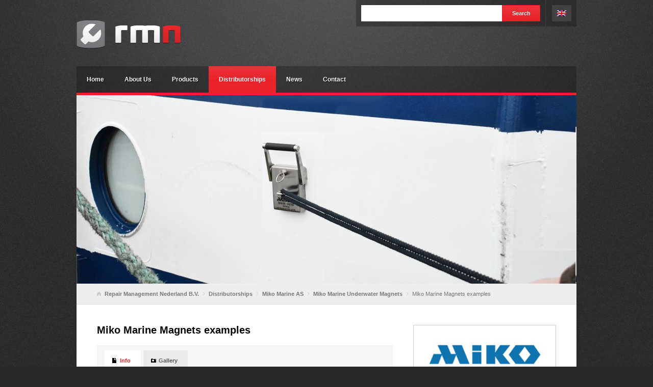

--- FILE ---
content_type: text/html; charset=UTF-8
request_url: https://www.repairmanagement.nl/distributorships/miko-marine-as/miko-marine-underwater-magnets/miko-marine-magnets-examples/
body_size: 15144
content:
<!DOCTYPE html>
<html lang="en-US">
<head>
<meta charset="UTF-8" />
<title>Miko Marine Magnets examples | Repair Management Nederland B.V.</title>
<link rel="profile" href="https://gmpg.org/xfn/11" />
<link rel="stylesheet" type="text/css" media="all" href="https://www.repairmanagement.nl/wp-content/themes/rmn/style.css" />
<link rel="pingback" href="https://www.repairmanagement.nl/xmlrpc.php" />
<meta name='robots' content='max-image-preview:large' />
<link rel="alternate" hreflang="en-us" href="https://www.repairmanagement.nl/distributorships/miko-marine-as/miko-marine-underwater-magnets/miko-marine-magnets-examples/" />
<link rel="alternate" hreflang="x-default" href="https://www.repairmanagement.nl/distributorships/miko-marine-as/miko-marine-underwater-magnets/miko-marine-magnets-examples/" />
<link rel="alternate" title="oEmbed (JSON)" type="application/json+oembed" href="https://www.repairmanagement.nl/wp-json/oembed/1.0/embed?url=https%3A%2F%2Fwww.repairmanagement.nl%2Fdistributorships%2Fmiko-marine-as%2Fmiko-marine-underwater-magnets%2Fmiko-marine-magnets-examples%2F" />
<link rel="alternate" title="oEmbed (XML)" type="text/xml+oembed" href="https://www.repairmanagement.nl/wp-json/oembed/1.0/embed?url=https%3A%2F%2Fwww.repairmanagement.nl%2Fdistributorships%2Fmiko-marine-as%2Fmiko-marine-underwater-magnets%2Fmiko-marine-magnets-examples%2F&#038;format=xml" />
<style id='wp-img-auto-sizes-contain-inline-css' type='text/css'>
img:is([sizes=auto i],[sizes^="auto," i]){contain-intrinsic-size:3000px 1500px}
/*# sourceURL=wp-img-auto-sizes-contain-inline-css */
</style>
<style id='wp-emoji-styles-inline-css' type='text/css'>

	img.wp-smiley, img.emoji {
		display: inline !important;
		border: none !important;
		box-shadow: none !important;
		height: 1em !important;
		width: 1em !important;
		margin: 0 0.07em !important;
		vertical-align: -0.1em !important;
		background: none !important;
		padding: 0 !important;
	}
/*# sourceURL=wp-emoji-styles-inline-css */
</style>
<link rel='stylesheet' id='wp-block-library-css' href='https://www.repairmanagement.nl/wp-includes/css/dist/block-library/style.min.css?ver=6.9' type='text/css' media='all' />
<style id='global-styles-inline-css' type='text/css'>
:root{--wp--preset--aspect-ratio--square: 1;--wp--preset--aspect-ratio--4-3: 4/3;--wp--preset--aspect-ratio--3-4: 3/4;--wp--preset--aspect-ratio--3-2: 3/2;--wp--preset--aspect-ratio--2-3: 2/3;--wp--preset--aspect-ratio--16-9: 16/9;--wp--preset--aspect-ratio--9-16: 9/16;--wp--preset--color--black: #000000;--wp--preset--color--cyan-bluish-gray: #abb8c3;--wp--preset--color--white: #ffffff;--wp--preset--color--pale-pink: #f78da7;--wp--preset--color--vivid-red: #cf2e2e;--wp--preset--color--luminous-vivid-orange: #ff6900;--wp--preset--color--luminous-vivid-amber: #fcb900;--wp--preset--color--light-green-cyan: #7bdcb5;--wp--preset--color--vivid-green-cyan: #00d084;--wp--preset--color--pale-cyan-blue: #8ed1fc;--wp--preset--color--vivid-cyan-blue: #0693e3;--wp--preset--color--vivid-purple: #9b51e0;--wp--preset--gradient--vivid-cyan-blue-to-vivid-purple: linear-gradient(135deg,rgb(6,147,227) 0%,rgb(155,81,224) 100%);--wp--preset--gradient--light-green-cyan-to-vivid-green-cyan: linear-gradient(135deg,rgb(122,220,180) 0%,rgb(0,208,130) 100%);--wp--preset--gradient--luminous-vivid-amber-to-luminous-vivid-orange: linear-gradient(135deg,rgb(252,185,0) 0%,rgb(255,105,0) 100%);--wp--preset--gradient--luminous-vivid-orange-to-vivid-red: linear-gradient(135deg,rgb(255,105,0) 0%,rgb(207,46,46) 100%);--wp--preset--gradient--very-light-gray-to-cyan-bluish-gray: linear-gradient(135deg,rgb(238,238,238) 0%,rgb(169,184,195) 100%);--wp--preset--gradient--cool-to-warm-spectrum: linear-gradient(135deg,rgb(74,234,220) 0%,rgb(151,120,209) 20%,rgb(207,42,186) 40%,rgb(238,44,130) 60%,rgb(251,105,98) 80%,rgb(254,248,76) 100%);--wp--preset--gradient--blush-light-purple: linear-gradient(135deg,rgb(255,206,236) 0%,rgb(152,150,240) 100%);--wp--preset--gradient--blush-bordeaux: linear-gradient(135deg,rgb(254,205,165) 0%,rgb(254,45,45) 50%,rgb(107,0,62) 100%);--wp--preset--gradient--luminous-dusk: linear-gradient(135deg,rgb(255,203,112) 0%,rgb(199,81,192) 50%,rgb(65,88,208) 100%);--wp--preset--gradient--pale-ocean: linear-gradient(135deg,rgb(255,245,203) 0%,rgb(182,227,212) 50%,rgb(51,167,181) 100%);--wp--preset--gradient--electric-grass: linear-gradient(135deg,rgb(202,248,128) 0%,rgb(113,206,126) 100%);--wp--preset--gradient--midnight: linear-gradient(135deg,rgb(2,3,129) 0%,rgb(40,116,252) 100%);--wp--preset--font-size--small: 13px;--wp--preset--font-size--medium: 20px;--wp--preset--font-size--large: 36px;--wp--preset--font-size--x-large: 42px;--wp--preset--spacing--20: 0.44rem;--wp--preset--spacing--30: 0.67rem;--wp--preset--spacing--40: 1rem;--wp--preset--spacing--50: 1.5rem;--wp--preset--spacing--60: 2.25rem;--wp--preset--spacing--70: 3.38rem;--wp--preset--spacing--80: 5.06rem;--wp--preset--shadow--natural: 6px 6px 9px rgba(0, 0, 0, 0.2);--wp--preset--shadow--deep: 12px 12px 50px rgba(0, 0, 0, 0.4);--wp--preset--shadow--sharp: 6px 6px 0px rgba(0, 0, 0, 0.2);--wp--preset--shadow--outlined: 6px 6px 0px -3px rgb(255, 255, 255), 6px 6px rgb(0, 0, 0);--wp--preset--shadow--crisp: 6px 6px 0px rgb(0, 0, 0);}:where(.is-layout-flex){gap: 0.5em;}:where(.is-layout-grid){gap: 0.5em;}body .is-layout-flex{display: flex;}.is-layout-flex{flex-wrap: wrap;align-items: center;}.is-layout-flex > :is(*, div){margin: 0;}body .is-layout-grid{display: grid;}.is-layout-grid > :is(*, div){margin: 0;}:where(.wp-block-columns.is-layout-flex){gap: 2em;}:where(.wp-block-columns.is-layout-grid){gap: 2em;}:where(.wp-block-post-template.is-layout-flex){gap: 1.25em;}:where(.wp-block-post-template.is-layout-grid){gap: 1.25em;}.has-black-color{color: var(--wp--preset--color--black) !important;}.has-cyan-bluish-gray-color{color: var(--wp--preset--color--cyan-bluish-gray) !important;}.has-white-color{color: var(--wp--preset--color--white) !important;}.has-pale-pink-color{color: var(--wp--preset--color--pale-pink) !important;}.has-vivid-red-color{color: var(--wp--preset--color--vivid-red) !important;}.has-luminous-vivid-orange-color{color: var(--wp--preset--color--luminous-vivid-orange) !important;}.has-luminous-vivid-amber-color{color: var(--wp--preset--color--luminous-vivid-amber) !important;}.has-light-green-cyan-color{color: var(--wp--preset--color--light-green-cyan) !important;}.has-vivid-green-cyan-color{color: var(--wp--preset--color--vivid-green-cyan) !important;}.has-pale-cyan-blue-color{color: var(--wp--preset--color--pale-cyan-blue) !important;}.has-vivid-cyan-blue-color{color: var(--wp--preset--color--vivid-cyan-blue) !important;}.has-vivid-purple-color{color: var(--wp--preset--color--vivid-purple) !important;}.has-black-background-color{background-color: var(--wp--preset--color--black) !important;}.has-cyan-bluish-gray-background-color{background-color: var(--wp--preset--color--cyan-bluish-gray) !important;}.has-white-background-color{background-color: var(--wp--preset--color--white) !important;}.has-pale-pink-background-color{background-color: var(--wp--preset--color--pale-pink) !important;}.has-vivid-red-background-color{background-color: var(--wp--preset--color--vivid-red) !important;}.has-luminous-vivid-orange-background-color{background-color: var(--wp--preset--color--luminous-vivid-orange) !important;}.has-luminous-vivid-amber-background-color{background-color: var(--wp--preset--color--luminous-vivid-amber) !important;}.has-light-green-cyan-background-color{background-color: var(--wp--preset--color--light-green-cyan) !important;}.has-vivid-green-cyan-background-color{background-color: var(--wp--preset--color--vivid-green-cyan) !important;}.has-pale-cyan-blue-background-color{background-color: var(--wp--preset--color--pale-cyan-blue) !important;}.has-vivid-cyan-blue-background-color{background-color: var(--wp--preset--color--vivid-cyan-blue) !important;}.has-vivid-purple-background-color{background-color: var(--wp--preset--color--vivid-purple) !important;}.has-black-border-color{border-color: var(--wp--preset--color--black) !important;}.has-cyan-bluish-gray-border-color{border-color: var(--wp--preset--color--cyan-bluish-gray) !important;}.has-white-border-color{border-color: var(--wp--preset--color--white) !important;}.has-pale-pink-border-color{border-color: var(--wp--preset--color--pale-pink) !important;}.has-vivid-red-border-color{border-color: var(--wp--preset--color--vivid-red) !important;}.has-luminous-vivid-orange-border-color{border-color: var(--wp--preset--color--luminous-vivid-orange) !important;}.has-luminous-vivid-amber-border-color{border-color: var(--wp--preset--color--luminous-vivid-amber) !important;}.has-light-green-cyan-border-color{border-color: var(--wp--preset--color--light-green-cyan) !important;}.has-vivid-green-cyan-border-color{border-color: var(--wp--preset--color--vivid-green-cyan) !important;}.has-pale-cyan-blue-border-color{border-color: var(--wp--preset--color--pale-cyan-blue) !important;}.has-vivid-cyan-blue-border-color{border-color: var(--wp--preset--color--vivid-cyan-blue) !important;}.has-vivid-purple-border-color{border-color: var(--wp--preset--color--vivid-purple) !important;}.has-vivid-cyan-blue-to-vivid-purple-gradient-background{background: var(--wp--preset--gradient--vivid-cyan-blue-to-vivid-purple) !important;}.has-light-green-cyan-to-vivid-green-cyan-gradient-background{background: var(--wp--preset--gradient--light-green-cyan-to-vivid-green-cyan) !important;}.has-luminous-vivid-amber-to-luminous-vivid-orange-gradient-background{background: var(--wp--preset--gradient--luminous-vivid-amber-to-luminous-vivid-orange) !important;}.has-luminous-vivid-orange-to-vivid-red-gradient-background{background: var(--wp--preset--gradient--luminous-vivid-orange-to-vivid-red) !important;}.has-very-light-gray-to-cyan-bluish-gray-gradient-background{background: var(--wp--preset--gradient--very-light-gray-to-cyan-bluish-gray) !important;}.has-cool-to-warm-spectrum-gradient-background{background: var(--wp--preset--gradient--cool-to-warm-spectrum) !important;}.has-blush-light-purple-gradient-background{background: var(--wp--preset--gradient--blush-light-purple) !important;}.has-blush-bordeaux-gradient-background{background: var(--wp--preset--gradient--blush-bordeaux) !important;}.has-luminous-dusk-gradient-background{background: var(--wp--preset--gradient--luminous-dusk) !important;}.has-pale-ocean-gradient-background{background: var(--wp--preset--gradient--pale-ocean) !important;}.has-electric-grass-gradient-background{background: var(--wp--preset--gradient--electric-grass) !important;}.has-midnight-gradient-background{background: var(--wp--preset--gradient--midnight) !important;}.has-small-font-size{font-size: var(--wp--preset--font-size--small) !important;}.has-medium-font-size{font-size: var(--wp--preset--font-size--medium) !important;}.has-large-font-size{font-size: var(--wp--preset--font-size--large) !important;}.has-x-large-font-size{font-size: var(--wp--preset--font-size--x-large) !important;}
/*# sourceURL=global-styles-inline-css */
</style>

<style id='classic-theme-styles-inline-css' type='text/css'>
/*! This file is auto-generated */
.wp-block-button__link{color:#fff;background-color:#32373c;border-radius:9999px;box-shadow:none;text-decoration:none;padding:calc(.667em + 2px) calc(1.333em + 2px);font-size:1.125em}.wp-block-file__button{background:#32373c;color:#fff;text-decoration:none}
/*# sourceURL=/wp-includes/css/classic-themes.min.css */
</style>
<link rel='stylesheet' id='wpml-legacy-horizontal-list-0-css' href='https://www.repairmanagement.nl/wp-content/plugins/sitepress-multilingual-cms/templates/language-switchers/legacy-list-horizontal/style.min.css?ver=1' type='text/css' media='all' />
<style id='wpml-legacy-horizontal-list-0-inline-css' type='text/css'>
.wpml-ls-statics-shortcode_actions{background-color:#eeeeee;}.wpml-ls-statics-shortcode_actions, .wpml-ls-statics-shortcode_actions .wpml-ls-sub-menu, .wpml-ls-statics-shortcode_actions a {border-color:#cdcdcd;}.wpml-ls-statics-shortcode_actions a, .wpml-ls-statics-shortcode_actions .wpml-ls-sub-menu a, .wpml-ls-statics-shortcode_actions .wpml-ls-sub-menu a:link, .wpml-ls-statics-shortcode_actions li:not(.wpml-ls-current-language) .wpml-ls-link, .wpml-ls-statics-shortcode_actions li:not(.wpml-ls-current-language) .wpml-ls-link:link {color:#444444;background-color:#ffffff;}.wpml-ls-statics-shortcode_actions .wpml-ls-sub-menu a:hover,.wpml-ls-statics-shortcode_actions .wpml-ls-sub-menu a:focus, .wpml-ls-statics-shortcode_actions .wpml-ls-sub-menu a:link:hover, .wpml-ls-statics-shortcode_actions .wpml-ls-sub-menu a:link:focus {color:#000000;background-color:#eeeeee;}.wpml-ls-statics-shortcode_actions .wpml-ls-current-language > a {color:#444444;background-color:#ffffff;}.wpml-ls-statics-shortcode_actions .wpml-ls-current-language:hover>a, .wpml-ls-statics-shortcode_actions .wpml-ls-current-language>a:focus {color:#000000;background-color:#eeeeee;}
#lang_sel_list ul { border-top: 0; }
/*# sourceURL=wpml-legacy-horizontal-list-0-inline-css */
</style>
<link rel='stylesheet' id='cms-navigation-style-base-css' href='https://www.repairmanagement.nl/wp-content/plugins/wpml-cms-nav/res/css/cms-navigation-base.css?ver=1.5.6' type='text/css' media='screen' />
<link rel='stylesheet' id='cms-navigation-style-css' href='https://www.repairmanagement.nl/wp-content/plugins/wpml-cms-nav/res/css/cms-navigation.css?ver=1.5.6' type='text/css' media='screen' />
<link rel='stylesheet' id='twentyten-block-style-css' href='https://www.repairmanagement.nl/wp-content/themes/twentyten/blocks.css?ver=20250220' type='text/css' media='all' />
<script type="text/javascript" src="https://www.repairmanagement.nl/wp-includes/js/jquery/jquery.min.js?ver=3.7.1" id="jquery-core-js"></script>
<script type="text/javascript" src="https://www.repairmanagement.nl/wp-includes/js/jquery/jquery-migrate.min.js?ver=3.4.1" id="jquery-migrate-js"></script>
<link rel="https://api.w.org/" href="https://www.repairmanagement.nl/wp-json/" /><link rel="alternate" title="JSON" type="application/json" href="https://www.repairmanagement.nl/wp-json/wp/v2/pages/21712" /><link rel="EditURI" type="application/rsd+xml" title="RSD" href="https://www.repairmanagement.nl/xmlrpc.php?rsd" />
<meta name="generator" content="WordPress 6.9" />
<link rel="canonical" href="https://www.repairmanagement.nl/distributorships/miko-marine-as/miko-marine-underwater-magnets/miko-marine-magnets-examples/" />
<link rel='shortlink' href='https://www.repairmanagement.nl/?p=21712' />
<meta name="generator" content="WPML ver:4.8.6 stt:39,1;" />
<link rel="icon" href="https://www.repairmanagement.nl/wp-content/uploads/cropped-logo-icon-32x32.png" sizes="32x32" />
<link rel="icon" href="https://www.repairmanagement.nl/wp-content/uploads/cropped-logo-icon-192x192.png" sizes="192x192" />
<link rel="apple-touch-icon" href="https://www.repairmanagement.nl/wp-content/uploads/cropped-logo-icon-180x180.png" />
<meta name="msapplication-TileImage" content="https://www.repairmanagement.nl/wp-content/uploads/cropped-logo-icon-270x270.png" />
<script type="text/javascript" src="https://www.repairmanagement.nl/wp-content/themes/rmn/javascript/jquery.jcarousellite.min.js"></script>
<script type="text/javascript" src="https://www.repairmanagement.nl/wp-content/themes/rmn/javascript/slides.min.jquery.js"></script>
<script type="text/javascript" src="https://www.repairmanagement.nl/wp-content/themes/rmn/javascript/jquery.easing.1.3.js"></script>
<script type="text/javascript" src="https://www.repairmanagement.nl/wp-content/themes/rmn/javascript/jquery.cycle.all.js"></script>
<script type="text/javascript">
	jQuery(document).ready(function() {
		// adds new class to menu items with children
		// requires jquery 1.4.4
		jQuery('li.widget_hier_page ul li').has('ul').addClass('page_has_children');
		
		// add spans around first level pages in sidebar
		jQuery('li.widget_hier_page ul li:first a:first').wrapInner('<span class="inner" />');
	});
</script>
    <!-- Global site tag (gtag.js) - Google Analytics -->
    <script async src="https://www.googletagmanager.com/gtag/js?id=UA-23001772-1"></script>
    <script>
        window.dataLayer = window.dataLayer || [];
        function gtag(){dataLayer.push(arguments);}
        gtag('js', new Date());
        gtag('config', 'UA-23001772-1', { 'anonymize_ip': true });
    </script>
</head>

<body data-rsssl=1 class="wp-singular page-template page-template-distributorship page-template-distributorship-php page page-id-21712 page-child parent-pageid-9526 wp-theme-twentyten wp-child-theme-rmn">
<div id="wrapper" class="hfeed">
	<div id="header">
		<div id="masthead">
			<div id="branding" role="banner">
								<div id="site-title">
					<span>
						<a href="https://www.repairmanagement.nl/" title="Repair Management Nederland B.V." rel="home">Repair Management Nederland B.V.</a>
					</span>
				</div>
                <div id="topright">
               		<div id="topsearch">
<div class="widget-container widget_search"> 
    <form role="search" method="get" class="searchform" action="https://www.repairmanagement.nl/" > 
        <div>
            <label class="screen-reader-text" for="s"></label> 
            <input type="text" value="" name="s" class="s" /> 
            <button type="submit" class="searchsubmit button"><span class="buttonInner">Search</span></button> 
        </div> 
    <input type='hidden' name='lang' value='en' /></form>			
</div>
</div>
                	
<div class="lang_sel_list_horizontal wpml-ls-statics-shortcode_actions wpml-ls wpml-ls-legacy-list-horizontal" id="lang_sel_list">
	<ul role="menu"><li class="icl-en wpml-ls-slot-shortcode_actions wpml-ls-item wpml-ls-item-en wpml-ls-current-language wpml-ls-first-item wpml-ls-last-item wpml-ls-item-legacy-list-horizontal" role="none">
				<a href="https://www.repairmanagement.nl/distributorships/miko-marine-as/miko-marine-underwater-magnets/miko-marine-magnets-examples/" class="wpml-ls-link" role="menuitem" >
                                                        <img
            class="wpml-ls-flag iclflag"
            src="https://www.repairmanagement.nl/wp-content/plugins/sitepress-multilingual-cms/res/flags/en.png"
            alt=""
            width=18
            height=12
    /><span class="wpml-ls-native icl_lang_sel_native" role="menuitem">English</span></a>
			</li></ul>
</div>
                </div>
			</div><!-- #branding -->

			<div id="access" role="navigation">
				<div class="menu-header"><ul id="menu-primary-navigation" class="menu"><li id="menu-item-45" class="menu-item menu-item-type-post_type menu-item-object-page menu-item-home menu-item-45"><a href="https://www.repairmanagement.nl/">Home</a></li>
<li id="menu-item-20" class="menu-item menu-item-type-post_type menu-item-object-page menu-item-20"><a href="https://www.repairmanagement.nl/about-us/">About Us</a></li>
<li id="menu-item-223" class="menu-item menu-item-type-post_type menu-item-object-page menu-item-223"><a href="https://www.repairmanagement.nl/products/">Products</a></li>
<li id="menu-item-222" class="menu-item menu-item-type-post_type menu-item-object-page current-page-ancestor menu-item-222"><a href="https://www.repairmanagement.nl/distributorships/">Distributorships</a></li>
<li id="menu-item-16" class="menu-item menu-item-type-post_type menu-item-object-page menu-item-16"><a href="https://www.repairmanagement.nl/news/">News</a></li>
<li id="menu-item-15" class="menu-item menu-item-type-post_type menu-item-object-page menu-item-15"><a href="https://www.repairmanagement.nl/contact/">Contact</a></li>
</ul></div>                			</div><!-- #access -->
		</div><!-- #masthead -->
	</div><!-- #header -->    
    <div id="maincontainer">        
        <div id="main">
            			<div id="pageimagecontainer">
				<img width="980" height="370" src="https://www.repairmanagement.nl/wp-content/uploads/Miko-mooring-magnet-can-hold-500kg-MV-Silver-Cloud-980x370.jpg" class="attachment-fpimage size-fpimage wp-post-image" alt="" decoding="async" fetchpriority="high" />			</div>	
						<ul class="breadcrumbs"><!-- Breadcrumb NavXT 7.5.0 -->
<li class="home"><a title="Go to Repair Management Nederland B.V.." href="https://www.repairmanagement.nl">Repair Management Nederland B.V.</a></li>
<li class="post post-page"><a title="Go to Distributorships." href="https://www.repairmanagement.nl/distributorships/">Distributorships</a></li>
<li class="post post-page"><a title="Go to Miko Marine AS." href="https://www.repairmanagement.nl/distributorships/miko-marine-as/">Miko Marine AS</a></li>
<li class="post post-page"><a title="Go to Miko Marine Underwater Magnets." href="https://www.repairmanagement.nl/distributorships/miko-marine-as/miko-marine-underwater-magnets/">Miko Marine Underwater Magnets</a></li>
<li class="post post-page current-item">Miko Marine Magnets examples</li>
</ul>
    <div id="container">
        <div id="content" role="main">

            <script type="text/javascript">
                jQuery(document).ready(function () {

                    //Default Action
                    jQuery(".tab_content").hide(); //Hide all content
                    jQuery("ul.tabs li:first").addClass("active").show(); //Activate first tab
                    jQuery(".tab_content:first").show(); //Show first tab content

                    //On Click Event
                    jQuery("ul.tabs li").click(function () {
                        jQuery("ul.tabs li").removeClass("active"); //Remove any "active" class
                        jQuery(this).addClass("active"); //Add "active" class to selected tab
                        jQuery(".tab_content").hide(); //Hide all tab content
                        var activeTab = jQuery(this).find("a").attr("href"); //Find the rel attribute value to identify the active tab + content
                        jQuery(activeTab).show(); //Fade in the active content
                        return false;
                    });

                });
            </script>

                            <div id="post-21712" class="post-21712 page type-page status-publish has-post-thumbnail hentry">
                    <h1 class="entry-title">Miko Marine Magnets examples</h1>
                                                            <div class="tab_nav">
                        <ul class="tabs">
                            <li class="info-tab"><a href="#info">Info</a></li>
                                                                                                                                            <li class="gallery-tab"><a href="#gallery">Gallery</a></li>
                        </ul>
                    </div>
                    <div class="tab_container">
                        <div id="info" class="tab_content entry-content">
                            <h3 class="news_title">Polar Cruise Ship Silver Cloud Using Mooring Magnets for Enhanced Excursion Boat Deployment</h3>
<p><img decoding="async" class="size-large wp-image-21713" src="https://www.repairmanagement.nl/wp-content/uploads/Miko-Marine-Magnets-used-for-MV-Silver-Cloud-980x653.jpg" alt="" width="640" height="426" srcset="https://www.repairmanagement.nl/wp-content/uploads/Miko-Marine-Magnets-used-for-MV-Silver-Cloud-980x653.jpg 980w, https://www.repairmanagement.nl/wp-content/uploads/Miko-Marine-Magnets-used-for-MV-Silver-Cloud-280x187.jpg 280w, https://www.repairmanagement.nl/wp-content/uploads/Miko-Marine-Magnets-used-for-MV-Silver-Cloud-768x512.jpg 768w, https://www.repairmanagement.nl/wp-content/uploads/Miko-Marine-Magnets-used-for-MV-Silver-Cloud.jpg 1200w" sizes="(max-width: 640px) 100vw, 640px" /></p>
<p>High power permanent magnets are now being used by the <em>Silver Cloud</em> when deploying boats for passenger excursions. The magnets, supplied by Miko Marine of Norway, each have a holding power of 500 kg and are being used by the boat crews to create additional mooring points on the hull of the ship. This enables Zodiacs and other boats to be held close against the ship before being relocated to the point where passengers must disembark for excursions.</p>
<p>The MAM-003S magnet is the latest addition to the Miko range of magnets and it is housed in a stainless-steel casing for enhanced resistance to seawater corrosion. Despite its holding power, the magnet is fitted with a break lever that enables it to be immediately released from the hull by the boat’s crew. Boat handling also becomes faster and more efficient as there is no need to pass lines to the ship and boat crews retain total control of the operation.</p>
<p><img decoding="async" class="alignnone  wp-image-31429" src="https://www.repairmanagement.nl/wp-content/uploads/Miko-Marine-MAM-003S-picture-1_small_web.png" alt="" width="168" height="186" /> <img loading="lazy" decoding="async" class="alignnone  wp-image-31425" src="https://www.repairmanagement.nl/wp-content/uploads/Miko-Marine-MAM-003S-picture-2_small_web.png" alt="" width="222" height="157" srcset="https://www.repairmanagement.nl/wp-content/uploads/Miko-Marine-MAM-003S-picture-2_small_web.png 297w, https://www.repairmanagement.nl/wp-content/uploads/Miko-Marine-MAM-003S-picture-2_small_web-280x198.png 280w" sizes="auto, (max-width: 222px) 100vw, 222px" /> <img loading="lazy" decoding="async" class="alignnone  wp-image-31427" src="https://www.repairmanagement.nl/wp-content/uploads/Miko-Marine-MAM-003s-picture-3_small_web.png" alt="" width="181" height="141" /></p>
<p>&nbsp;</p>
<p>The <em>Silver Cloud</em> is operated by cruise company Silversea and is equipped with two crane-launched inflatable Zodiac boats that are used for providing inshore excursions. Each Zodiac carries two Miko MAM magnets which are now being used to improve the overall efficiency of their operations.</p>
<p>Commenting on the <em>Silver Cloud</em>’s innovative use of his company’s magnets, Nicolai Michelsen, chief executive of Miko Marine said; “Our magnets are used extensively offshore for a wide range of tasks that may involve things like fastening anti-pollution booms or holding tools and equipment under water. Silversea have shown commendable initiative by becoming the first to recognise the potential that the magnets have as additional flexible mooring points and for improving safety of operation.”</p>
<p>Miko Marine is based in Oslo, Norway, where it has become known as a design hot shop specialising in the invention and manufacture of products that use magnets in interesting and effective ways. Staffed by a small team of highly qualified designers the company is known for its ability to find original solutions to some of the marine industry’s most pressing problems. Miko is widely known for its magnetic patches that have been used to prevent ships sinking on numerous occasions around the world. Most recently, its unique Moskito hot-tap tool has been used to remove oil from the tanks of sunken ships before they can become a source of pollution.</p>
<h2 class="news_title">Magnetic sledge introduced for retrieving objects from seabed</h2>
<p><strong>Miko Marine has introduced a magnetic sledge for finding and retrieving ferro-magnetic objects from the seabed. Responding to an urgent request from the Accident Investigation Board of Norway, Miko engineers were able to design, build and deliver the sledge within four days.</strong></p>
<p>Oslo-based Miko Marine has introduced a magnetic sledge that is capable of retrieving ferrous objects small as a fingernail from underwater. Measuring two by one metres, the sledge is made from aluminium and equipped with 10 powerful permanent magnets. When towed over the seabed the sledge can pick up objects that may be covered by sand or silt and achieve results that would be difficult or impossible for divers to equal.</p>
<p><img loading="lazy" decoding="async" class="alignnone size-full wp-image-21718" src="https://www.repairmanagement.nl/wp-content/uploads/Miko-Marine-Magnetic-sledge.jpg" alt="" width="700" height="433" srcset="https://www.repairmanagement.nl/wp-content/uploads/Miko-Marine-Magnetic-sledge.jpg 700w, https://www.repairmanagement.nl/wp-content/uploads/Miko-Marine-Magnetic-sledge-280x173.jpg 280w" sizes="auto, (max-width: 700px) 100vw, 700px" /></p>
<p>Each magnet is suspended independently beneath the sledge from a flexible mount that enables it to pass over rough or broken ground without damage or becoming snagged. Capable of working at any depth, the sledge can be equipped with a video camera and an acoustic positioning system such as a Sonardyne Scout linked to a GPS chart plotter. This enables it to follow an accurate search pattern and ensure that nowhere is missed. The sledge is typically fitted with buoyancy to offset the weight of the magnets so it can be handled efficiently and for the height at which it is towed above the seabed to be precisely controlled.</p>
<p>The Miko magnetic sledge is a potentially useful tool for police and accident investigations. One was recently used to successfully recover parts from a Super Puma helicopter that tragically crashed into the sea near Bergen, Norway in April. The aircraft went down with the loss of two crew and eleven passengers during a flight from the Statoil Gulfaks-B platform. It went into relatively shallow water close to the shore near Turoey and subsequently caused the world’s fleet of Super Puma helicopters to be grounded until the cause of the accident is known.</p>
<h3>Delivered in four days</h3>
<p>Although much of the wreckage was quickly recovered, accident investigators were anxious to study the helicopter’s transmission. The Accident Investigation Board of Norway consequently commissioned Miko Marine to design and build a sledge that could be used to recover ferro-magnetic debris hidden beneath the seabed around the crash site.</p>
<p>Miko Marine is a salvage technology company based in Norway that has particular expertise in the use of magnets. Responding to the urgency of the request, Miko engineers were able to design, build and deliver the sledge within four days.</p>
<p>The sledge was operated from a 12-metre workboat catamaran that surveyed an area of seabed measuring some 400 by 700 metres, working 12-hour shifts over a period of two weeks ending on the 20th May. By the end of the search a number of metal objects had been recovered for analysis including the vital components from the helicopter’s transmission system.</p>
                        </div><!-- .entry-content -->
                        <div id="news" class="tab_content entry-content">
                                                                                </div><!-- .entry-content -->
                        <div id="stories" class="tab_content entry-content">
                                                                                </div><!-- .entry-content -->
                                                <div id="gallery" class="tab_content entry-content">
                            <script type="text/javascript">
                                jQuery(document).ready(function () {

                                    var progressbar = jQuery('#progress');

                                    jQuery('#slides .gallery')
                                        .after('<div id="slideshowNav" class="pagination">')
                                        //.after('<a id="prev1" href="#">Prev</a> <a id="next1" href="#">Next</a>')
                                        .cycle({
                                            after: onAfter,
                                            fx: 'fade',
                                            speed: 500,
                                            timeout: 6500,
                                            slideExpr: '.gallery-item',
                                            pager: '#slideshowNav',
                                            //next: '#next1',
                                            //prev: '#prev1',
                                            fastOnEvent: '0'
                                        });

                                    function onAfter(curr, next, opts) {
                                        progressbar.stop(true).css('width', 0).animate({width: '100%'}, opts.timeout, 'linear', function () {
                                            progressbar.css('width', 0);
                                        });
                                    }

                                    // show/hide navigationSlideshow on hover
                                    jQuery('#slides').hover(
                                        //function() { jQuery('#next1, #prev1').show(); },
                                        function () {
                                            jQuery('#next1, #prev1').hide();
                                        }
                                    );

                                });
                            </script>
                            <div id="slides">
                                                                    <ul class="gallery">
                                                                                    <li class="gallery-item">
                                                <img width="247" height="273" src="https://www.repairmanagement.nl/wp-content/uploads/Miko-Marine-MAM-003S-picture-1_small_web.png" class="attachment-full size-full" alt="" decoding="async" loading="lazy" />                                            </li>
                                                                                    <li class="gallery-item">
                                                <img width="297" height="210" src="https://www.repairmanagement.nl/wp-content/uploads/Miko-Marine-MAM-003S-picture-2_small_web.png" class="attachment-full size-full" alt="" decoding="async" loading="lazy" srcset="https://www.repairmanagement.nl/wp-content/uploads/Miko-Marine-MAM-003S-picture-2_small_web.png 297w, https://www.repairmanagement.nl/wp-content/uploads/Miko-Marine-MAM-003S-picture-2_small_web-280x198.png 280w" sizes="auto, (max-width: 297px) 100vw, 297px" />                                            </li>
                                                                                    <li class="gallery-item">
                                                <img width="255" height="199" src="https://www.repairmanagement.nl/wp-content/uploads/Miko-Marine-MAM-003s-picture-3_small_web.png" class="attachment-full size-full" alt="" decoding="async" loading="lazy" />                                            </li>
                                                                            </ul>
                                                                <div id="progress"></div>
                            </div>
                        </div><!-- .entry-content -->

                    </div>
                </div><!-- #post-## -->

            
        </div><!-- #content -->
    </div><!-- #container -->

	<div id="sidebar">
		<div id="primary" class="widget-area" role="complementary">
			<ul class="xoxo">
								
                                                                <li id="post_thumbnail_sidebar" class="widget-container distributorship-logo">
                            	                            <img width="280" height="140" src="https://www.repairmanagement.nl/wp-content/uploads/miko.jpg" class="attachment-post-thumbnail size-post-thumbnail" alt="" decoding="async" loading="lazy" />                                                                                        <p class="company-link">
                                                                            <a href="http://www.mikomarine.com/" target="_blank">
                                                                                            Website                                                                                    </a>
                                                                    </p>
                                                    </li>
                    								<li id="sidebar-navigation-2" class="widget-container icl_sidebar_navigation">    <a href="https://www.repairmanagement.nl/distributorships/">
Distributorships    </a>
    <ul class="cms-nav-sidebar">
                                        <li class="icl-level-1">
                                            <a href="https://www.repairmanagement.nl/distributorships/data-link/">
                                        <span>Data Link</span>
                                           </a>
                                        <ul>
			<li class="icl-level-2">
							<a href="https://www.repairmanagement.nl/distributorships/data-link/data-link-atex-led-floodlight/">
					<span>Data Link ATEX LED Floodlight</span>
				</a>
			
					</li>
			<li class="icl-level-2">
							<a href="https://www.repairmanagement.nl/distributorships/data-link/data-link-combo-search-light/">
					<span>Data Link Combo Search Light</span>
				</a>
			
					</li>
			<li class="icl-level-2">
							<a href="https://www.repairmanagement.nl/distributorships/data-link/data-link-dock-lighting/">
					<span>Data Link Dock Lighting</span>
				</a>
			
							<ul>
			<li class="icl-level-3">
							<a href="https://www.repairmanagement.nl/distributorships/data-link/data-link-dock-lighting/data-link-dl-seal-led/">
					<span>Data Link DL-SEAL LED</span>
				</a>
			
					</li>
	</ul>					</li>
			<li class="icl-level-2">
							<a href="https://www.repairmanagement.nl/distributorships/data-link/data-link-ex-galaled-explosion-proof-lighting/">
					<span>Data Link Ex GalaLED Explosion Proof Lighting</span>
				</a>
			
					</li>
			<li class="icl-level-2">
							<a href="https://www.repairmanagement.nl/distributorships/data-link/data-link-work-lighting-galaled/">
					<span>Data Link Work Lighting GalaLED</span>
				</a>
			
					</li>
	</ul>                </li>
                            <li class="icl-level-1">
                                            <a href="https://www.repairmanagement.nl/distributorships/denfoil-maritime/">
                                        <span>Denfoil Maritime</span>
                                           </a>
                                        <ul>
			<li class="icl-level-2">
							<a href="https://www.repairmanagement.nl/distributorships/denfoil-maritime/denfoil-accomodation-signs/">
					<span>Denfoil Accomodation signs</span>
				</a>
			
					</li>
			<li class="icl-level-2">
							<a href="https://www.repairmanagement.nl/distributorships/denfoil-maritime/denfoil-bumper-guards-protective-profiles/">
					<span>Denfoil Bumper Guards protective profiles</span>
				</a>
			
					</li>
			<li class="icl-level-2">
							<a href="https://www.repairmanagement.nl/distributorships/denfoil-maritime/denfoil-combi-signs/">
					<span>Denfoil Combi signs</span>
				</a>
			
					</li>
			<li class="icl-level-2">
							<a href="https://www.repairmanagement.nl/distributorships/denfoil-maritime/denfoil-custom-made-signs/">
					<span>Denfoil Custom Made Signs</span>
				</a>
			
					</li>
			<li class="icl-level-2">
							<a href="https://www.repairmanagement.nl/distributorships/denfoil-maritime/denfoil-direction-symbols/">
					<span>Denfoil Direction symbols</span>
				</a>
			
					</li>
			<li class="icl-level-2">
							<a href="https://www.repairmanagement.nl/distributorships/denfoil-maritime/denfoil-emergency-signs/">
					<span>Denfoil Emergency signs</span>
				</a>
			
					</li>
			<li class="icl-level-2">
							<a href="https://www.repairmanagement.nl/distributorships/denfoil-maritime/denfoil-fire-control-symbols-imo-a654/">
					<span>Denfoil Fire Control Symbols IMO A654</span>
				</a>
			
					</li>
			<li class="icl-level-2">
							<a href="https://www.repairmanagement.nl/distributorships/denfoil-maritime/denfoil-fire-control-symbols-imo-a952/">
					<span>Denfoil Fire Control Symbols IMO A952</span>
				</a>
			
					</li>
			<li class="icl-level-2">
							<a href="https://www.repairmanagement.nl/distributorships/denfoil-maritime/denfoil-fire-safety-plan-pictograms/">
					<span>Denfoil Fire &#038; Safety Plan pictograms</span>
				</a>
			
					</li>
			<li class="icl-level-2">
							<a href="https://www.repairmanagement.nl/distributorships/denfoil-maritime/denfoil-fire-signs/">
					<span>Denfoil Fire signs</span>
				</a>
			
					</li>
			<li class="icl-level-2">
							<a href="https://www.repairmanagement.nl/distributorships/denfoil-maritime/denfoil-ghs-pictograms/">
					<span>Denfoil GHS Pictograms</span>
				</a>
			
					</li>
			<li class="icl-level-2">
							<a href="https://www.repairmanagement.nl/distributorships/denfoil-maritime/denfoil-hazard-signs/">
					<span>Denfoil Hazard signs</span>
				</a>
			
					</li>
			<li class="icl-level-2">
							<a href="https://www.repairmanagement.nl/distributorships/denfoil-maritime/denfoil-hazard-warning-diamonds/">
					<span>Denfoil Hazard Warning Diamonds</span>
				</a>
			
					</li>
			<li class="icl-level-2">
							<a href="https://www.repairmanagement.nl/distributorships/denfoil-maritime/denfoil-imo-signs/">
					<span>Denfoil IMO signs</span>
				</a>
			
					</li>
			<li class="icl-level-2">
							<a href="https://www.repairmanagement.nl/distributorships/denfoil-maritime/denfoil-isps-code-signs/">
					<span>Denfoil ISPS Code signs</span>
				</a>
			
					</li>
			<li class="icl-level-2">
							<a href="https://www.repairmanagement.nl/distributorships/denfoil-maritime/denfoil-mandatory-signs/">
					<span>Denfoil Mandatory signs</span>
				</a>
			
					</li>
			<li class="icl-level-2">
							<a href="https://www.repairmanagement.nl/distributorships/denfoil-maritime/denfoil-pipe-marking/">
					<span>Denfoil Pipe Marking</span>
				</a>
			
					</li>
			<li class="icl-level-2">
							<a href="https://www.repairmanagement.nl/distributorships/denfoil-maritime/denfoil-posters/">
					<span>Denfoil Posters</span>
				</a>
			
					</li>
			<li class="icl-level-2">
							<a href="https://www.repairmanagement.nl/distributorships/denfoil-maritime/denfoil-prohibiton-signs/">
					<span>Denfoil Prohibiton signs</span>
				</a>
			
					</li>
			<li class="icl-level-2">
							<a href="https://www.repairmanagement.nl/distributorships/denfoil-maritime/denfoil-tapes/">
					<span>Denfoil Tapes</span>
				</a>
			
					</li>
			<li class="icl-level-2">
							<a href="https://www.repairmanagement.nl/distributorships/denfoil-maritime/denfoil-tie-tags/">
					<span>Denfoil Tie Tags</span>
				</a>
			
					</li>
			<li class="icl-level-2">
							<a href="https://www.repairmanagement.nl/distributorships/denfoil-maritime/skipper/">
					<span>Skipper</span>
				</a>
			
					</li>
	</ul>                </li>
                            <li class="icl-level-1">
                                            <a href="https://www.repairmanagement.nl/distributorships/diana-electric/">
                                        <span>DIANA Electric</span>
                                           </a>
                                        <ul>
			<li class="icl-level-2">
							<a href="https://www.repairmanagement.nl/distributorships/diana-electric/diana-electric-gooseneck-lights/">
					<span>Diana Electric Gooseneck Lights</span>
				</a>
			
					</li>
			<li class="icl-level-2">
							<a href="https://www.repairmanagement.nl/distributorships/diana-electric/diana-electric-joint-head-lights/">
					<span>Diana Electric Joint Head Lights</span>
				</a>
			
					</li>
			<li class="icl-level-2">
							<a href="https://www.repairmanagement.nl/distributorships/diana-electric/diana-electric-surface-mount-lights/">
					<span>Diana Electric Surface Mount Lights</span>
				</a>
			
					</li>
			<li class="icl-level-2">
							<a href="https://www.repairmanagement.nl/distributorships/diana-electric/diana-electric-task-lights/">
					<span>Diana Electric Task Lights</span>
				</a>
			
					</li>
	</ul>                </li>
                            <li class="icl-level-1">
                                            <a href="https://www.repairmanagement.nl/distributorships/doowin-dooflex/">
                                        <span>DOOWIN DooFlex</span>
                                           </a>
                                                        </li>
                            <li class="icl-level-1">
                                            <a href="https://www.repairmanagement.nl/distributorships/doublepower/">
                                        <span>DOUBLEPOWER!! LED Luminaires</span>
                                           </a>
                                        <ul>
			<li class="icl-level-2">
							<a href="https://www.repairmanagement.nl/distributorships/doublepower/doublepower-air-luminaires/">
					<span>DOUBLEPOWER!! AIR LED Luminaires</span>
				</a>
			
					</li>
			<li class="icl-level-2">
							<a href="https://www.repairmanagement.nl/distributorships/doublepower/doublepower-cell-led-luminaires/">
					<span>DOUBLEPOWER!! CELL LED Luminaires</span>
				</a>
			
					</li>
			<li class="icl-level-2">
							<a href="https://www.repairmanagement.nl/distributorships/doublepower/doublepower-day-led-luminaire/">
					<span>DOUBLEPOWER!! DAY LED Luminaire</span>
				</a>
			
					</li>
			<li class="icl-level-2">
							<a href="https://www.repairmanagement.nl/distributorships/doublepower/doublepower-ema-led-emergency-luminaire/">
					<span>DOUBLEPOWER!! EMA LED Emergency luminaire</span>
				</a>
			
					</li>
			<li class="icl-level-2">
							<a href="https://www.repairmanagement.nl/distributorships/doublepower/doublepower-one-led/">
					<span>DOUBLEPOWER!! ONE LED</span>
				</a>
			
					</li>
			<li class="icl-level-2">
							<a href="https://www.repairmanagement.nl/distributorships/doublepower/doublepower-references/">
					<span>DOUBLEPOWER!! References</span>
				</a>
			
					</li>
			<li class="icl-level-2">
							<a href="https://www.repairmanagement.nl/distributorships/doublepower/doublepower-sea-ex-led-luminaires/">
					<span>Doublepower!! SEA Ex LED Luminaires</span>
				</a>
			
					</li>
			<li class="icl-level-2">
							<a href="https://www.repairmanagement.nl/distributorships/doublepower/doublepower-sea-marine-offshore-luminaire/">
					<span>DOUBLEPOWER!! SEA Marine &#038; Offshore Luminaire</span>
				</a>
			
					</li>
			<li class="icl-level-2">
							<a href="https://www.repairmanagement.nl/distributorships/doublepower/doublepower-sky-led-luminaire/">
					<span>DOUBLEPOWER!! SKY LED luminaire</span>
				</a>
			
					</li>
			<li class="icl-level-2">
							<a href="https://www.repairmanagement.nl/distributorships/doublepower/doublepower-star-led-luminaire/">
					<span>DOUBLEPOWER!! STAR LED Luminaire</span>
				</a>
			
					</li>
			<li class="icl-level-2">
							<a href="https://www.repairmanagement.nl/distributorships/doublepower/doublepower-tree-led-luminaires/">
					<span>DOUBLEPOWER!! TREE LED Luminaires</span>
				</a>
			
					</li>
	</ul>                </li>
                            <li class="icl-level-1">
                                            <a href="https://www.repairmanagement.nl/distributorships/ega-master/">
                                        <span>Ega Master</span>
                                           </a>
                                        <ul>
			<li class="icl-level-2">
							<a href="https://www.repairmanagement.nl/distributorships/ega-master/ega-master-adjustable-wrenches/">
					<span>Ega Master Adjustable Wrenches</span>
				</a>
			
					</li>
			<li class="icl-level-2">
							<a href="https://www.repairmanagement.nl/distributorships/ega-master/ega-master-anti-drop-tools/">
					<span>Ega Master Anti-Drop Tools</span>
				</a>
			
							<ul>
			<li class="icl-level-3">
							<a href="https://www.repairmanagement.nl/distributorships/ega-master/ega-master-anti-drop-tools/ega-master-anti-drop-tools-and-drops/">
					<span>Ega Master Anti-Drop Tools and DROPS</span>
				</a>
			
					</li>
	</ul>					</li>
			<li class="icl-level-2">
							<a href="https://www.repairmanagement.nl/distributorships/ega-master/ega-master-mastergrip-how-does-it-work/">
					<span>Ega Master Mastergrip how does it work</span>
				</a>
			
					</li>
			<li class="icl-level-2">
							<a href="https://www.repairmanagement.nl/distributorships/ega-master/ega-master-pipe-cutters/">
					<span>Ega Master Pipe Cutters</span>
				</a>
			
					</li>
			<li class="icl-level-2">
							<a href="https://www.repairmanagement.nl/distributorships/ega-master/ega-master-pipe-wrenches/">
					<span>Ega Master Pipe Wrenches</span>
				</a>
			
					</li>
			<li class="icl-level-2">
							<a href="https://www.repairmanagement.nl/distributorships/ega-master/ega-master-pliers/">
					<span>Ega Master Pliers</span>
				</a>
			
					</li>
			<li class="icl-level-2">
							<a href="https://www.repairmanagement.nl/distributorships/ega-master/ega-master-safety-tools/">
					<span>Ega Master Safety Tools</span>
				</a>
			
							<ul>
			<li class="icl-level-3">
							<a href="https://www.repairmanagement.nl/distributorships/ega-master/ega-master-safety-tools/ega-master-1000v-safety-tools/">
					<span>Ega Master 1000V Safety Tools</span>
				</a>
			
					</li>
			<li class="icl-level-3">
							<a href="https://www.repairmanagement.nl/distributorships/ega-master/ega-master-safety-tools/ega-master-total-safety-slogging-wrench/">
					<span>Ega Master Total Safety Slogging Wrench</span>
				</a>
			
					</li>
	</ul>					</li>
			<li class="icl-level-2">
							<a href="https://www.repairmanagement.nl/distributorships/ega-master/ega-master-screwdrivers/">
					<span>Ega Master Screwdrivers</span>
				</a>
			
					</li>
			<li class="icl-level-2">
							<a href="https://www.repairmanagement.nl/distributorships/ega-master/ega-master-socket-wrenches/">
					<span>Ega Master Socket Wrenches</span>
				</a>
			
					</li>
			<li class="icl-level-2">
							<a href="https://www.repairmanagement.nl/distributorships/ega-master/ega-master-torque-tools/">
					<span>Ega Master Torque Tools</span>
				</a>
			
					</li>
			<li class="icl-level-2">
							<a href="https://www.repairmanagement.nl/distributorships/ega-master/ega-master-under-water-tools/">
					<span>Ega Master Under Water Tools</span>
				</a>
			
					</li>
			<li class="icl-level-2">
							<a href="https://www.repairmanagement.nl/distributorships/ega-master/ega-master-vices/">
					<span>Ega Master Vices</span>
				</a>
			
					</li>
			<li class="icl-level-2">
							<a href="https://www.repairmanagement.nl/distributorships/ega-master/ega-master-wrenches/">
					<span>Ega Master Wrenches</span>
				</a>
			
							<ul>
			<li class="icl-level-3">
							<a href="https://www.repairmanagement.nl/distributorships/ega-master/ega-master-wrenches/ega-master-special-wrenches/">
					<span>Ega Master Special Wrenches</span>
				</a>
			
					</li>
	</ul>					</li>
	</ul>                </li>
                            <li class="icl-level-1">
                                            <a href="https://www.repairmanagement.nl/distributorships/emco-controls/">
                                        <span>Emco Controls</span>
                                           </a>
                                        <ul>
			<li class="icl-level-2">
							<a href="https://www.repairmanagement.nl/distributorships/emco-controls/float-level-switch/">
					<span>Float Level Switch</span>
				</a>
			
					</li>
			<li class="icl-level-2">
							<a href="https://www.repairmanagement.nl/distributorships/emco-controls/level-switch-accessories/">
					<span>Level Switch Accessories</span>
				</a>
			
					</li>
			<li class="icl-level-2">
							<a href="https://www.repairmanagement.nl/distributorships/emco-controls/magnetic-switch/">
					<span>Magnetic Level Switch</span>
				</a>
			
					</li>
	</ul>                </li>
                            <li class="icl-level-1">
                                            <a href="https://www.repairmanagement.nl/distributorships/jukolux/">
                                        <span>Jukolux</span>
                                           </a>
                                        <ul>
			<li class="icl-level-2">
							<a href="https://www.repairmanagement.nl/distributorships/jukolux/jukolux-atex-led/">
					<span>Jukolux ATEX LED</span>
				</a>
			
							<ul>
			<li class="icl-level-3">
							<a href="https://www.repairmanagement.nl/distributorships/jukolux/jukolux-atex-led/jukolux-afx-atex-led-luminaires/">
					<span>Jukolux AFX ATEX LED Luminaires</span>
				</a>
			
					</li>
			<li class="icl-level-3">
							<a href="https://www.repairmanagement.nl/distributorships/jukolux/jukolux-atex-led/jukolux-alx-atex-led-luminaires/">
					<span>Jukolux ALX ATEX LED Luminaires</span>
				</a>
			
					</li>
			<li class="icl-level-3">
							<a href="https://www.repairmanagement.nl/distributorships/jukolux/jukolux-atex-led/jukolux-hx-atex-led-luminaires/">
					<span>Jukolux HX ATEX LED Luminaires</span>
				</a>
			
					</li>
	</ul>					</li>
			<li class="icl-level-2">
							<a href="https://www.repairmanagement.nl/distributorships/jukolux/jukolux-industrial-led/">
					<span>Jukolux Industrial LED</span>
				</a>
			
							<ul>
			<li class="icl-level-3">
							<a href="https://www.repairmanagement.nl/distributorships/jukolux/jukolux-industrial-led/jukolux-aft-industrial-led-luminaire/">
					<span>Jukolux AFT Industrial LED Luminaire</span>
				</a>
			
					</li>
			<li class="icl-level-3">
							<a href="https://www.repairmanagement.nl/distributorships/jukolux/jukolux-industrial-led/jukolux-alt-industrial-led-luminaire/">
					<span>Jukolux ALT Industrial LED Luminaire</span>
				</a>
			
					</li>
			<li class="icl-level-3">
							<a href="https://www.repairmanagement.nl/distributorships/jukolux/jukolux-industrial-led/jukolux-ht-industrial-led-floodlight/">
					<span>Jukolux HT Industrial LED Floodlight</span>
				</a>
			
					</li>
	</ul>					</li>
			<li class="icl-level-2">
							<a href="https://www.repairmanagement.nl/distributorships/jukolux/jukolux-industrial-led-luminaires-for-high-ambient-temperatures/">
					<span>Jukolux Industrial LED Luminaires for High Ambient Temperatures</span>
				</a>
			
							<ul>
			<li class="icl-level-3">
							<a href="https://www.repairmanagement.nl/distributorships/jukolux/jukolux-industrial-led-luminaires-for-high-ambient-temperatures/jukolux-afh-industrial-led-luminaire-for-high-temperatures/">
					<span>Jukolux AFH Industrial LED Luminaire for High Temperatures</span>
				</a>
			
					</li>
			<li class="icl-level-3">
							<a href="https://www.repairmanagement.nl/distributorships/jukolux/jukolux-industrial-led-luminaires-for-high-ambient-temperatures/jukolux-alh-industrial-led-luminaire-for-high-temperatures/">
					<span>Jukolux ALH Industrial LED Luminaire for High Temperatures</span>
				</a>
			
					</li>
			<li class="icl-level-3">
							<a href="https://www.repairmanagement.nl/distributorships/jukolux/jukolux-industrial-led-luminaires-for-high-ambient-temperatures/jukolux-juko-hh-floodlight-high-bay-for-high-temperatures/">
					<span>Jukolux HH FLoodlight High Bay for High Temperatures</span>
				</a>
			
					</li>
	</ul>					</li>
	</ul>                </li>
                            <li class="icl-level-1">
                                            <a href="https://www.repairmanagement.nl/distributorships/kira-leuchten-gmbh/">
                                        <span>KIRA Leuchten GmbH</span>
                                           </a>
                                        <ul>
			<li class="icl-level-2">
							<a href="https://www.repairmanagement.nl/distributorships/kira-leuchten-gmbh/kira-atex-lighting/">
					<span>KIRA ATEX Lighting</span>
				</a>
			
							<ul>
			<li class="icl-level-3">
							<a href="https://www.repairmanagement.nl/distributorships/kira-leuchten-gmbh/kira-atex-lighting/kira-atex-led-hand-lamps-torches-with-ex-protection/">
					<span>KIRA ATEX LED Hand Lamps &#038; Torches with Ex-Protection</span>
				</a>
			
					</li>
			<li class="icl-level-3">
							<a href="https://www.repairmanagement.nl/distributorships/kira-leuchten-gmbh/kira-atex-lighting/kira-atex-led-hand-lamps-with-ex-protection/">
					<span>KIRA ATEX LED Hand lamps with Ex-Protection</span>
				</a>
			
					</li>
			<li class="icl-level-3">
							<a href="https://www.repairmanagement.nl/distributorships/kira-leuchten-gmbh/kira-atex-lighting/kira-etex-signal-tower-emergency-exit-lights/">
					<span>KIRA ATEX Signal Tower &#038; Emergency Exit Lights</span>
				</a>
			
					</li>
	</ul>					</li>
	</ul>                </li>
                            <li class="icl-level-1">
                                            <a href="https://www.repairmanagement.nl/distributorships/mascoat/">
                                        <span>Mascoat</span>
                                           </a>
                                        <ul>
			<li class="icl-level-2">
							<a href="https://www.repairmanagement.nl/distributorships/mascoat/bantape/">
					<span>BanTape</span>
				</a>
			
					</li>
			<li class="icl-level-2">
							<a href="https://www.repairmanagement.nl/distributorships/mascoat/mascoat-case-studies/">
					<span>Mascoat Case Studies</span>
				</a>
			
					</li>
			<li class="icl-level-2">
							<a href="https://www.repairmanagement.nl/distributorships/mascoat/mascoat-vbs-isolation-mounts/">
					<span>Mascoat VBS Isolation Mounts</span>
				</a>
			
					</li>
			<li class="icl-level-2">
							<a href="https://www.repairmanagement.nl/distributorships/mascoat/mascoat-videos/">
					<span>Mascoat Videos</span>
				</a>
			
					</li>
	</ul>                </li>
                            <li class="icl-level-1">
                                            <a href="https://www.repairmanagement.nl/distributorships/miko-marine-as/">
                                        <span>Miko Marine AS</span>
                                           </a>
                                        <ul>
			<li class="icl-level-2">
							<a href="https://www.repairmanagement.nl/distributorships/miko-marine-as/miko-marine-emergency-response-bag/">
					<span>Miko Marine ERB</span>
				</a>
			
					</li>
			<li class="icl-level-2">
							<a href="https://www.repairmanagement.nl/distributorships/miko-marine-as/miko-marine-flexishape/">
					<span>Miko Marine FlexiShape</span>
				</a>
			
					</li>
			<li class="icl-level-2">
							<a href="https://www.repairmanagement.nl/distributorships/miko-marine-as/miko-marine-magnetic-miko-plaster/">
					<span>Miko Marine Magnetic Miko Plaster</span>
				</a>
			
					</li>
			<li class="icl-level-2">
							<a href="https://www.repairmanagement.nl/distributorships/miko-marine-as/miko-marine-miko-fix/">
					<span>Miko Marine Miko Fix®</span>
				</a>
			
					</li>
			<li class="icl-level-2">
							<a href="https://www.repairmanagement.nl/distributorships/miko-marine-as/miko-marine-pipe-plugs/">
					<span>Miko Marine Pipe Plugs</span>
				</a>
			
					</li>
			<li class="icl-level-2">
							<a href="https://www.repairmanagement.nl/distributorships/miko-marine-as/miko-marine-pipe-sealer-kit/">
					<span>Miko Marine Pipe Sealer Kit</span>
				</a>
			
					</li>
			<li class="icl-level-2">
							<a href="https://www.repairmanagement.nl/distributorships/miko-marine-as/miko-marine-rov-magnet/">
					<span>Miko Marine ROV Magnet</span>
				</a>
			
					</li>
			<li class="icl-level-2">
							<a href="https://www.repairmanagement.nl/distributorships/miko-marine-as/miko-marine-salvage-kit/">
					<span>Miko Marine Salvage Kit</span>
				</a>
			
					</li>
			<li class="icl-level-2">
							<a href="https://www.repairmanagement.nl/distributorships/miko-marine-as/miko-marine-sea-chest-cofferdams/">
					<span>Miko Marine Sea Chest Cofferdams</span>
				</a>
			
					</li>
			<li class="icl-level-2">
							<a href="https://www.repairmanagement.nl/distributorships/miko-marine-as/miko-marine-sea-chest-covers/">
					<span>Miko Marine Sea Chest Covers</span>
				</a>
			
					</li>
			<li class="icl-level-2">
							<a href="https://www.repairmanagement.nl/distributorships/miko-marine-as/miko-marine-shiparrestor/">
					<span>Miko Marine ShipArrestor</span>
				</a>
			
					</li>
			<li class="icl-level-2">
							<a href="https://www.repairmanagement.nl/distributorships/miko-marine-as/miko-marine-tank-sealer-kit/">
					<span>Miko Marine Tank Sealer Kit</span>
				</a>
			
					</li>
			<li class="icl-level-2">
							<a href="https://www.repairmanagement.nl/distributorships/miko-marine-as/miko-marine-tanker-kit/">
					<span>Miko Marine Tanker Kit</span>
				</a>
			
					</li>
			<li class="icl-level-2">
							<a href="https://www.repairmanagement.nl/distributorships/miko-marine-as/miko-marine-underwater-magnets/">
					<span>Miko Marine Underwater Magnets</span>
				</a>
			
							<ul>
			<li class="selected icl-level-3">
							<span>Miko Marine Magnets examples</span>
			
					</li>
	</ul>					</li>
			<li class="icl-level-2">
							<a href="https://www.repairmanagement.nl/distributorships/miko-marine-as/miko-marine-yacht-salvage-kit/">
					<span>Miko Marine Yacht Salvage Kit</span>
				</a>
			
					</li>
			<li class="icl-level-2">
							<a href="https://www.repairmanagement.nl/distributorships/miko-marine-as/miko-plaster-polar-kit/">
					<span>Miko Plaster® Polar Kit</span>
				</a>
			
					</li>
	</ul>                </li>
                            <li class="icl-level-1">
                                            <a href="https://www.repairmanagement.nl/distributorships/nte-sistemas/">
                                        <span>NTE SISTEMAS</span>
                                           </a>
                                        <ul>
			<li class="icl-level-2">
							<a href="https://www.repairmanagement.nl/distributorships/nte-sistemas/nte-road-light-luminaires/">
					<span>NTE ROAD LIGHT Luminaires</span>
				</a>
			
					</li>
			<li class="icl-level-2">
							<a href="https://www.repairmanagement.nl/distributorships/nte-sistemas/nte-sistemas-industial-high-bays/">
					<span>NTE SISTEMAS Industial High Bays</span>
				</a>
			
					</li>
			<li class="icl-level-2">
							<a href="https://www.repairmanagement.nl/distributorships/nte-sistemas/nte-sistemas-led-floodlights/">
					<span>NTE SISTEMAS LED FLOODLIGHTS</span>
				</a>
			
					</li>
			<li class="icl-level-2">
							<a href="https://www.repairmanagement.nl/distributorships/nte-sistemas/nte-sistemas-led-indoor-luminaires/">
					<span>NTE SISTEMAS LED Indoor Luminaires</span>
				</a>
			
					</li>
			<li class="icl-level-2">
							<a href="https://www.repairmanagement.nl/distributorships/nte-sistemas/nte-sistemas-led-stylus-tower-floodlights/">
					<span>NTE SISTEMAS LED STYLUS TOWER Floodlights</span>
				</a>
			
					</li>
			<li class="icl-level-2">
							<a href="https://www.repairmanagement.nl/distributorships/nte-sistemas/nte-sistemas-urban-luminaire/">
					<span>NTE SISTEMAS URBAN LUMINAIRE</span>
				</a>
			
					</li>
			<li class="icl-level-2">
							<a href="https://www.repairmanagement.nl/distributorships/nte-sistemas/nte-solar-light-series/">
					<span>NTE SOLAR Light Series</span>
				</a>
			
					</li>
	</ul>                </li>
                            <li class="icl-level-1">
                                            <a href="https://www.repairmanagement.nl/distributorships/prismalence/">
                                        <span>Prismalence of Sweden</span>
                                           </a>
                                                        </li>
                            <li class="icl-level-1">
                                            <a href="https://www.repairmanagement.nl/distributorships/scangrip/">
                                        <span>Scangrip</span>
                                           </a>
                                        <ul>
			<li class="icl-level-2">
							<a href="https://www.repairmanagement.nl/distributorships/scangrip/scangrip-flashlights-flash-series/">
					<span>Scangrip LED Flashlights FLASH series</span>
				</a>
			
					</li>
			<li class="icl-level-2">
							<a href="https://www.repairmanagement.nl/distributorships/scangrip/scangrip-led-ex-atex/">
					<span>Scangrip LED EX ATEX</span>
				</a>
			
					</li>
			<li class="icl-level-2">
							<a href="https://www.repairmanagement.nl/distributorships/scangrip/scangrip-led-handlamps-inspectielamps/">
					<span>Scangrip LED Handlamps &#038; Inspection lamps</span>
				</a>
			
					</li>
			<li class="icl-level-2">
							<a href="https://www.repairmanagement.nl/distributorships/scangrip/scangrip-led-headlamps/">
					<span>Scangrip LED Headlamps</span>
				</a>
			
					</li>
			<li class="icl-level-2">
							<a href="https://www.repairmanagement.nl/distributorships/scangrip/scangrip-led-worklights/">
					<span>Scangrip LED Worklights</span>
				</a>
			
					</li>
	</ul>                </li>
                            <li class="icl-level-1">
                                            <a href="https://www.repairmanagement.nl/distributorships/sealite/">
                                        <span>Sealite</span>
                                           </a>
                                        <ul>
			<li class="icl-level-2">
							<a href="https://www.repairmanagement.nl/distributorships/sealite/sealite-barge-lights/">
					<span>Sealite Barge Lights</span>
				</a>
			
					</li>
			<li class="icl-level-2">
							<a href="https://www.repairmanagement.nl/distributorships/sealite/sealite-barrier-pipe-floats/">
					<span>Sealite Barrier &#038; Pipe Floats</span>
				</a>
			
					</li>
			<li class="icl-level-2">
							<a href="https://www.repairmanagement.nl/distributorships/sealite/sealite-port-entry-light-systems/">
					<span>Sealite Port Entry Light Systems</span>
				</a>
			
					</li>
			<li class="icl-level-2">
							<a href="https://www.repairmanagement.nl/distributorships/sealite/sealite-solar-marine-lanterns/">
					<span>Sealite Solar Marine Lanterns</span>
				</a>
			
					</li>
	</ul>                </li>
                            <li class="icl-level-1">
                                            <a href="https://www.repairmanagement.nl/distributorships/swiss-solutions/">
                                        <span>Swiss Solutions</span>
                                           </a>
                                        <ul>
			<li class="icl-level-2">
							<a href="https://www.repairmanagement.nl/distributorships/swiss-solutions/swiss-absorbents/">
					<span>Swiss Absorbents &#038; Oil Spill Kits</span>
				</a>
			
					</li>
			<li class="icl-level-2">
							<a href="https://www.repairmanagement.nl/distributorships/swiss-solutions/swiss-deckgrip-max/">
					<span>Swiss Deck Grip Max Decking boards</span>
				</a>
			
					</li>
			<li class="icl-level-2">
							<a href="https://www.repairmanagement.nl/distributorships/swiss-solutions/swiss-deckgrip-strips/">
					<span>Swiss Deck Grip Strips</span>
				</a>
			
							<ul>
			<li class="icl-level-3">
							<a href="https://www.repairmanagement.nl/distributorships/swiss-solutions/swiss-deckgrip-strips/deck-grip-strips-dimensions/">
					<span>Deck Grip Strips dimensions</span>
				</a>
			
					</li>
	</ul>					</li>
			<li class="icl-level-2">
							<a href="https://www.repairmanagement.nl/distributorships/swiss-solutions/swiss-duraline/">
					<span>Swiss Duraline Floor Marking</span>
				</a>
			
					</li>
			<li class="icl-level-2">
							<a href="https://www.repairmanagement.nl/distributorships/swiss-solutions/swiss-edge-grip/">
					<span>Swiss Edge Grip GRP Stair Nosings</span>
				</a>
			
							<ul>
			<li class="icl-level-3">
							<a href="https://www.repairmanagement.nl/distributorships/swiss-solutions/swiss-edge-grip/swiss-edge-grip-aluminium-nosings/">
					<span>Swiss Edge Grip Aluminium Nosings</span>
				</a>
			
					</li>
			<li class="icl-level-3">
							<a href="https://www.repairmanagement.nl/distributorships/swiss-solutions/swiss-edge-grip/swiss-edge-grip-safety-glow-nosings/">
					<span>Swiss Edge Grip Safety Glow Nosings</span>
				</a>
			
					</li>
	</ul>					</li>
			<li class="icl-level-2">
							<a href="https://www.repairmanagement.nl/distributorships/swiss-solutions/swiss-hand-rail-system/">
					<span>Swiss Handrail System</span>
				</a>
			
					</li>
			<li class="icl-level-2">
							<a href="https://www.repairmanagement.nl/distributorships/swiss-solutions/swiss-hatch-cover-tape/">
					<span>Hatch Cover Tapes &#038; Marine Tapes</span>
				</a>
			
					</li>
			<li class="icl-level-2">
							<a href="https://www.repairmanagement.nl/distributorships/swiss-solutions/swiss-landing-covers-anti-slip/">
					<span>Swiss Landing Covers Anti Slip</span>
				</a>
			
					</li>
			<li class="icl-level-2">
							<a href="https://www.repairmanagement.nl/distributorships/swiss-solutions/swiss-moulded-gratings/">
					<span>Swiss Moulded Gratings</span>
				</a>
			
							<ul>
			<li class="icl-level-3">
							<a href="https://www.repairmanagement.nl/distributorships/swiss-solutions/swiss-moulded-gratings/grating-fixing-clips/">
					<span>Grating Fixing Clips</span>
				</a>
			
					</li>
	</ul>					</li>
			<li class="icl-level-2">
							<a href="https://www.repairmanagement.nl/distributorships/swiss-solutions/swiss-runggrip-system/">
					<span>Swiss Ladder Rung Grip</span>
				</a>
			
					</li>
			<li class="icl-level-2">
							<a href="https://www.repairmanagement.nl/distributorships/swiss-solutions/swiss-rust-converter-rcs/">
					<span>Swiss Solutions Rust Converter</span>
				</a>
			
					</li>
			<li class="icl-level-2">
							<a href="https://www.repairmanagement.nl/distributorships/swiss-solutions/swiss-slip-grip-flat-sheet/">
					<span>Swiss Slip Grip Flat Sheet</span>
				</a>
			
							<ul>
			<li class="icl-level-3">
							<a href="https://www.repairmanagement.nl/distributorships/swiss-solutions/swiss-slip-grip-flat-sheet/slipgrip-flat-sheets-dimensions/">
					<span>SlipGrip Flat Sheets dimensions</span>
				</a>
			
					</li>
	</ul>					</li>
			<li class="icl-level-2">
							<a href="https://www.repairmanagement.nl/distributorships/swiss-solutions/swiss-slipgrip-flexilite/">
					<span>Swiss Slip Grip FlexiLite</span>
				</a>
			
					</li>
			<li class="icl-level-2">
							<a href="https://www.repairmanagement.nl/distributorships/swiss-solutions/swiss-solutions-big-bags/">
					<span>Swiss Solutions Big Bags</span>
				</a>
			
					</li>
			<li class="icl-level-2">
							<a href="https://www.repairmanagement.nl/distributorships/swiss-solutions/swiss-solutions-led-lighting/">
					<span>Swiss Solutions LED Lighting</span>
				</a>
			
					</li>
			<li class="icl-level-2">
							<a href="https://www.repairmanagement.nl/distributorships/swiss-solutions/swiss-solutions-ship-window-glass/">
					<span>Swiss Solutions Ship Window Glass</span>
				</a>
			
					</li>
			<li class="icl-level-2">
							<a href="https://www.repairmanagement.nl/distributorships/swiss-solutions/swiss-speed-bump/">
					<span>Swiss Speed Bump</span>
				</a>
			
					</li>
			<li class="icl-level-2">
							<a href="https://www.repairmanagement.nl/distributorships/swiss-solutions/swiss-stair-tread-covers/">
					<span>Swiss Stair Tread Covers</span>
				</a>
			
							<ul>
			<li class="icl-level-3">
							<a href="https://www.repairmanagement.nl/distributorships/swiss-solutions/swiss-stair-tread-covers/swiss-solutions-riser-plates/">
					<span>Swiss Solutions Riser Plates</span>
				</a>
			
					</li>
	</ul>					</li>
			<li class="icl-level-2">
							<a href="https://www.repairmanagement.nl/distributorships/swiss-solutions/wiping-materials/">
					<span>Swiss Wiping Materials</span>
				</a>
			
					</li>
	</ul>                </li>
                            <li class="icl-level-1">
                                            <a href="https://www.repairmanagement.nl/distributorships/tepex/">
                                        <span>TEPEx</span>
                                           </a>
                                        <ul>
			<li class="icl-level-2">
							<a href="https://www.repairmanagement.nl/distributorships/tepex/tepex-ex-control-units/">
					<span>TEPEx Ex Control Units</span>
				</a>
			
					</li>
			<li class="icl-level-2">
							<a href="https://www.repairmanagement.nl/distributorships/tepex/tepex-ex-distribution-cabinets/">
					<span>TEPEx Ex Distribution Cabinets</span>
				</a>
			
					</li>
			<li class="icl-level-2">
							<a href="https://www.repairmanagement.nl/distributorships/tepex/tepex-ex-grounding-device/">
					<span>TEPEx Ex Grounding Device</span>
				</a>
			
					</li>
			<li class="icl-level-2">
							<a href="https://www.repairmanagement.nl/distributorships/tepex/tepex-ex-installation-equipement/">
					<span>TEPEx Ex Installation Equipement</span>
				</a>
			
					</li>
			<li class="icl-level-2">
							<a href="https://www.repairmanagement.nl/distributorships/tepex/tepex-ex-light-fittings/">
					<span>TEPEx Ex Light Fittings</span>
				</a>
			
					</li>
			<li class="icl-level-2">
							<a href="https://www.repairmanagement.nl/distributorships/tepex/tepex-portable-lighting-signalling-devices-and-accessories/">
					<span>TEPEx Portable lighting Signalling devices and Accessories</span>
				</a>
			
					</li>
	</ul>                </li>
                            <li class="icl-level-1">
                                            <a href="https://www.repairmanagement.nl/distributorships/tercoo/">
                                        <span>Tercoo</span>
                                           </a>
                                                        </li>
                            <li class="icl-level-1">
                                            <a href="https://www.repairmanagement.nl/distributorships/vyrtych/">
                                        <span>Vyrtych</span>
                                           </a>
                                        <ul>
			<li class="icl-level-2">
							<a href="https://www.repairmanagement.nl/distributorships/vyrtych/vyrtych-emergency-led-lighting-fixture/">
					<span>Vyrtych Emergency LED Lighting Fixture</span>
				</a>
			
					</li>
			<li class="icl-level-2">
							<a href="https://www.repairmanagement.nl/distributorships/vyrtych/vyrtych-ex-proof-led-lighting/">
					<span>Vyrtych Ex-Proof LED Lighting</span>
				</a>
			
					</li>
			<li class="icl-level-2">
							<a href="https://www.repairmanagement.nl/distributorships/vyrtych/vyrtych-indoor-led-luminaires/">
					<span>Vyrtych Indoor LED luminaires</span>
				</a>
			
					</li>
			<li class="icl-level-2">
							<a href="https://www.repairmanagement.nl/distributorships/vyrtych/vyrtych-industial-led-luminaires/">
					<span>Vyrtych Industial LED Luminaires</span>
				</a>
			
					</li>
			<li class="icl-level-2">
							<a href="https://www.repairmanagement.nl/distributorships/vyrtych/vyrtych-vandal-proof-led-luminaires/">
					<span>Vyrtych Vandal-Proof LED luminaires</span>
				</a>
			
					</li>
	</ul>                </li>
                            <li class="icl-level-1">
                                            <a href="https://www.repairmanagement.nl/distributorships/wencon/">
                                        <span>Wencon®</span>
                                           </a>
                                        <ul>
			<li class="icl-level-2">
							<a href="https://www.repairmanagement.nl/distributorships/wencon/surface-preparation-tools/">
					<span>Wencon®Surface Preparation Tools</span>
				</a>
			
					</li>
			<li class="icl-level-2">
							<a href="https://www.repairmanagement.nl/distributorships/wencon/wencon-applications/">
					<span>Wencon® Applications</span>
				</a>
			
					</li>
			<li class="icl-level-2">
							<a href="https://www.repairmanagement.nl/distributorships/wencon/wencon-ceramic-products-to-apply/">
					<span>Wencon® Ceramic Products</span>
				</a>
			
					</li>
			<li class="icl-level-2">
							<a href="https://www.repairmanagement.nl/distributorships/wencon/wencon-cleaner/">
					<span>Wencon® Cleaner</span>
				</a>
			
					</li>
			<li class="icl-level-2">
							<a href="https://www.repairmanagement.nl/distributorships/wencon/wencon-cream/">
					<span>Wencon® Cream</span>
				</a>
			
					</li>
			<li class="icl-level-2">
							<a href="https://www.repairmanagement.nl/distributorships/wencon/wencon-exhaust-repair-kit/">
					<span>Wencon® Exhaust Repair Kit</span>
				</a>
			
					</li>
			<li class="icl-level-2">
							<a href="https://www.repairmanagement.nl/distributorships/wencon/wencon-fillers/">
					<span>Wencon® Fillers</span>
				</a>
			
					</li>
			<li class="icl-level-2">
							<a href="https://www.repairmanagement.nl/distributorships/wencon/wencon-fixation-tools/">
					<span>Wencon® Fixation Tools</span>
				</a>
			
					</li>
			<li class="icl-level-2">
							<a href="https://www.repairmanagement.nl/distributorships/wencon/wencon-hi-temp-yellow-green/">
					<span>Wencon® Hi-Temp Yellow &#038; Green</span>
				</a>
			
					</li>
			<li class="icl-level-2">
							<a href="https://www.repairmanagement.nl/distributorships/wencon/wencon-how-to-mix/">
					<span>Wencon® Coating White &#038; Blue</span>
				</a>
			
					</li>
			<li class="icl-level-2">
							<a href="https://www.repairmanagement.nl/distributorships/wencon/wencon-pipe-tape-how-to-apply/">
					<span>Wencon® Pipe Tape</span>
				</a>
			
					</li>
			<li class="icl-level-2">
							<a href="https://www.repairmanagement.nl/distributorships/wencon/wencon-putty/">
					<span>Wencon® Putty</span>
				</a>
			
					</li>
			<li class="icl-level-2">
							<a href="https://www.repairmanagement.nl/distributorships/wencon/wencon-rapid/">
					<span>Wencon® Rapid</span>
				</a>
			
					</li>
			<li class="icl-level-2">
							<a href="https://www.repairmanagement.nl/distributorships/wencon/wencon-reinforcement-tape/">
					<span>Wencon® Reinforcement Tape</span>
				</a>
			
					</li>
			<li class="icl-level-2">
							<a href="https://www.repairmanagement.nl/distributorships/wencon/wencon-release-agent/">
					<span>Wencon® Release Agent</span>
				</a>
			
					</li>
			<li class="icl-level-2">
							<a href="https://www.repairmanagement.nl/distributorships/wencon/wencon-repair-kit/">
					<span>Wencon® Repair Kit</span>
				</a>
			
					</li>
			<li class="icl-level-2">
							<a href="https://www.repairmanagement.nl/distributorships/wencon/wencon-repair-manual/">
					<span>Wencon® Repair Manual</span>
				</a>
			
					</li>
			<li class="icl-level-2">
							<a href="https://www.repairmanagement.nl/distributorships/wencon/wencon-safety-information/">
					<span>Wencon® Safety Information</span>
				</a>
			
					</li>
			<li class="icl-level-2">
							<a href="https://www.repairmanagement.nl/distributorships/wencon/wencon-shipping-news/">
					<span>Wencon® Shipping News</span>
				</a>
			
					</li>
			<li class="icl-level-2">
							<a href="https://www.repairmanagement.nl/distributorships/wencon/wencon-sprayable-uw-coating/">
					<span>Wencon Sprayable UW Coating</span>
				</a>
			
					</li>
			<li class="icl-level-2">
							<a href="https://www.repairmanagement.nl/distributorships/wencon/wencon-training-and-seminars/">
					<span>Wencon® Training and Seminars</span>
				</a>
			
					</li>
			<li class="icl-level-2">
							<a href="https://www.repairmanagement.nl/distributorships/wencon/wencon-type-approval-certificates/">
					<span>Wencon® Type Approval Certificates</span>
				</a>
			
					</li>
			<li class="icl-level-2">
							<a href="https://www.repairmanagement.nl/distributorships/wencon/wencon-uw-products-to-apply/">
					<span>Wencon® UW Products</span>
				</a>
			
					</li>
			<li class="icl-level-2">
							<a href="https://www.repairmanagement.nl/distributorships/wencon/wencon-workshop/">
					<span>Wencon® Service Partners</span>
				</a>
			
					</li>
	</ul>                </li>
                        </ul>
</li>			</ul>
		</div><!-- #primary .widget-area -->
    </div>
</div><!-- #main -->
</div><!-- #maincontainer -->
<div id="footer" role="contentinfo">
                <div id="specials-bar">
                    <div id="offers-bottom">
                <h2></h2>
                <ul class="offers-list">
                                            <li>
                            <h3><a href="https://www.repairmanagement.nl/christmas-wishes/">Christmas Wishes</a></h3>
                        </li>
                                            <li>
                            <h3><a href="https://www.repairmanagement.nl/ex-galaled-compact-ip66-ip67-ik08-led-fixture/">Ex GalaLED Compact IP66/IP67 IK08 LED Fixture</a></h3>
                        </li>
                                            <li>
                            <h3><a href="https://www.repairmanagement.nl/hazardous-goods-cabinets/">Hazardous Goods Cabinets</a></h3>
                        </li>
                                            <li>
                            <h3><a href="https://www.repairmanagement.nl/large-volume-palletboxes/">Large volume palletboxes</a></h3>
                        </li>
                                    </ul>
                            </div><!-- .entry-content -->
                            <div id="news-bottom">
                <h2><a href="https://www.repairmanagement.nl/news/">News</a></h2>
                <ul class="news-list">
                                            <li>
                            <h3><a href="https://www.repairmanagement.nl/christmas-wishes/">Christmas Wishes</a></h3>
                        </li>
                                            <li>
                            <h3><a href="https://www.repairmanagement.nl/ex-galaled-compact-ip66-ip67-ik08-led-fixture/">Ex GalaLED Compact IP66/IP67 IK08 LED Fixture</a></h3>
                        </li>
                                            <li>
                            <h3><a href="https://www.repairmanagement.nl/hazardous-goods-cabinets/">Hazardous Goods Cabinets</a></h3>
                        </li>
                                            <li>
                            <h3><a href="https://www.repairmanagement.nl/large-volume-palletboxes/">Large volume palletboxes</a></h3>
                        </li>
                                    </ul>
                            </div><!-- .entry-content -->
                <!--<div id="social-media-bottom">
            <div class="slides" id="social-media-bottom-slides">
                <div id="tweet" class="slide"></div>
                <div id="fb-message" class="slide"></div>
            </div>
        </div> -->
    </div>
    <div id="colophon">
        <div id="site-info">
            &copy; 2010-2025 <a href="https://www.repairmanagement.nl/" title="Repair Management Nederland B.V." rel="home">Repair Management Nederland B.V.</a>
        </div><!-- #site-info -->
        <div class="menu-footer"><ul id="menu-footer-navigation" class="menu"><li id="menu-item-19769" class="menu-item menu-item-type-post_type menu-item-object-page menu-item-privacy-policy menu-item-19769"><a rel="privacy-policy" href="https://www.repairmanagement.nl/privacybeleid/">Privacy Policy</a></li>
<li id="menu-item-7355" class="menu-item menu-item-type-post_type menu-item-object-page menu-item-7355"><a href="https://www.repairmanagement.nl/disclaimer/">Disclaimer</a></li>
<li id="menu-item-15868" class="menu-item menu-item-type-post_type menu-item-object-page menu-item-15868"><a href="https://www.repairmanagement.nl/delivery-terms/">Delivery terms</a></li>
</ul></div>
        <div id="service-links">
            <p id="loginout"><span class="loginout"><a href="https://www.repairmanagement.nl/wp-login.php">Log in</a></span> </p>
        </div><!-- #service-links -->
    </div><!-- #colophon -->
</div><!-- #footer -->

</div><!-- #wrapper -->

<script type="speculationrules">
{"prefetch":[{"source":"document","where":{"and":[{"href_matches":"/*"},{"not":{"href_matches":["/wp-*.php","/wp-admin/*","/wp-content/uploads/*","/wp-content/*","/wp-content/plugins/*","/wp-content/themes/rmn/*","/wp-content/themes/twentyten/*","/*\\?(.+)"]}},{"not":{"selector_matches":"a[rel~=\"nofollow\"]"}},{"not":{"selector_matches":".no-prefetch, .no-prefetch a"}}]},"eagerness":"conservative"}]}
</script>
<script id="wp-emoji-settings" type="application/json">
{"baseUrl":"https://s.w.org/images/core/emoji/17.0.2/72x72/","ext":".png","svgUrl":"https://s.w.org/images/core/emoji/17.0.2/svg/","svgExt":".svg","source":{"concatemoji":"https://www.repairmanagement.nl/wp-includes/js/wp-emoji-release.min.js?ver=6.9"}}
</script>
<script type="module">
/* <![CDATA[ */
/*! This file is auto-generated */
const a=JSON.parse(document.getElementById("wp-emoji-settings").textContent),o=(window._wpemojiSettings=a,"wpEmojiSettingsSupports"),s=["flag","emoji"];function i(e){try{var t={supportTests:e,timestamp:(new Date).valueOf()};sessionStorage.setItem(o,JSON.stringify(t))}catch(e){}}function c(e,t,n){e.clearRect(0,0,e.canvas.width,e.canvas.height),e.fillText(t,0,0);t=new Uint32Array(e.getImageData(0,0,e.canvas.width,e.canvas.height).data);e.clearRect(0,0,e.canvas.width,e.canvas.height),e.fillText(n,0,0);const a=new Uint32Array(e.getImageData(0,0,e.canvas.width,e.canvas.height).data);return t.every((e,t)=>e===a[t])}function p(e,t){e.clearRect(0,0,e.canvas.width,e.canvas.height),e.fillText(t,0,0);var n=e.getImageData(16,16,1,1);for(let e=0;e<n.data.length;e++)if(0!==n.data[e])return!1;return!0}function u(e,t,n,a){switch(t){case"flag":return n(e,"\ud83c\udff3\ufe0f\u200d\u26a7\ufe0f","\ud83c\udff3\ufe0f\u200b\u26a7\ufe0f")?!1:!n(e,"\ud83c\udde8\ud83c\uddf6","\ud83c\udde8\u200b\ud83c\uddf6")&&!n(e,"\ud83c\udff4\udb40\udc67\udb40\udc62\udb40\udc65\udb40\udc6e\udb40\udc67\udb40\udc7f","\ud83c\udff4\u200b\udb40\udc67\u200b\udb40\udc62\u200b\udb40\udc65\u200b\udb40\udc6e\u200b\udb40\udc67\u200b\udb40\udc7f");case"emoji":return!a(e,"\ud83e\u1fac8")}return!1}function f(e,t,n,a){let r;const o=(r="undefined"!=typeof WorkerGlobalScope&&self instanceof WorkerGlobalScope?new OffscreenCanvas(300,150):document.createElement("canvas")).getContext("2d",{willReadFrequently:!0}),s=(o.textBaseline="top",o.font="600 32px Arial",{});return e.forEach(e=>{s[e]=t(o,e,n,a)}),s}function r(e){var t=document.createElement("script");t.src=e,t.defer=!0,document.head.appendChild(t)}a.supports={everything:!0,everythingExceptFlag:!0},new Promise(t=>{let n=function(){try{var e=JSON.parse(sessionStorage.getItem(o));if("object"==typeof e&&"number"==typeof e.timestamp&&(new Date).valueOf()<e.timestamp+604800&&"object"==typeof e.supportTests)return e.supportTests}catch(e){}return null}();if(!n){if("undefined"!=typeof Worker&&"undefined"!=typeof OffscreenCanvas&&"undefined"!=typeof URL&&URL.createObjectURL&&"undefined"!=typeof Blob)try{var e="postMessage("+f.toString()+"("+[JSON.stringify(s),u.toString(),c.toString(),p.toString()].join(",")+"));",a=new Blob([e],{type:"text/javascript"});const r=new Worker(URL.createObjectURL(a),{name:"wpTestEmojiSupports"});return void(r.onmessage=e=>{i(n=e.data),r.terminate(),t(n)})}catch(e){}i(n=f(s,u,c,p))}t(n)}).then(e=>{for(const n in e)a.supports[n]=e[n],a.supports.everything=a.supports.everything&&a.supports[n],"flag"!==n&&(a.supports.everythingExceptFlag=a.supports.everythingExceptFlag&&a.supports[n]);var t;a.supports.everythingExceptFlag=a.supports.everythingExceptFlag&&!a.supports.flag,a.supports.everything||((t=a.source||{}).concatemoji?r(t.concatemoji):t.wpemoji&&t.twemoji&&(r(t.twemoji),r(t.wpemoji)))});
//# sourceURL=https://www.repairmanagement.nl/wp-includes/js/wp-emoji-loader.min.js
/* ]]> */
</script>
</body>
</html>


--- FILE ---
content_type: text/css
request_url: https://www.repairmanagement.nl/wp-content/themes/rmn/style.css
body_size: 7068
content:
/*
Theme Name:     Repair Management Nederland
Theme URI:      http: //www.repairmanagement.nl
Description:    Child theme for Twenty Ten theme
Author:         Floris Baan, Speaking Visuals
Author URI:     http: //www.speakingvisuals.com
Template:       twentyten
Version:        0.1.0
*/
@import url("../twentyten/style.css");

/* Styles for Child Theme called Repair Management Nederland */

#primary,
#secondary {
    margin-right: 40px;
    width: 280px;
}

#primary {
    margin-bottom: 20px;
}

/* =Fonts
-------------------------------------------------------------- */
body,
input,
textarea,
.page-title span,
.pingback a.url {
    font-family: Geneva, Arial, Helvetica, sans-serif;
}

h3#comments-title,
h3#reply-title,
#access .menu,
#access div.menu ul,
#cancel-comment-reply-link,
.form-allowed-tags,
#site-info,
#site-title,
#wp-calendar,
.comment-meta,
.comment-body tr th,
.comment-body thead th,
.entry-content label,
.entry-content tr th,
.entry-content thead th,
.entry-meta,
.entry-title,
.entry-utility,
#respond label,
.navigation,
.page-title,
.pingback p,
.reply,
.widget-title,
.wp-caption-text,
input[type=submit] {
    font-family: Geneva, Arial, Helvetica, sans-serif;
}

/* =Structure
-------------------------------------------------------------- */

/* The main theme structure */
#access .menu-header,
div.menu,
#colophon,
#branding,
#main,
#wrapper,
#contentheader {
    margin: 0 auto;
    width: 980px;
}

#wrapper {
    background: transparent;
    padding: 0 0;
}

#content {
    margin: 0 360px 0 40px;
}

.home #content {
    margin-right: 40px;
}

#sidebar {
    margin-top: 40px;
}

/* homepage no large margin */
.home .hentry {
    margin-bottom: 20px;
}

body.blog .hentry,
body.search .hentry,
body.page-template-page-offers-php #container .hentry {
    border-bottom: 1px dotted #CCCCCC;
    padding-bottom: 20px;
}

body.search #hierpage-3 {
    display: none !important;
}

/* Structure the footer area */
#footer-widget-area {
    overflow: hidden;
}

#footer-widget-area .widget-area {

    margin-right: 0;
    margin-left: 20px;
}

#footer-widget-area #fourth {
    margin-right: 0;
}

#site-info {
    font-weight: normal;
    font-size: 11px;
    margin-left: 20px;
    margin-right: 20px;
}

/* =Global Elements
-------------------------------------------------------------- */

/* Main global 'theme' and typographic styles  */

body {
    border-top: 0px solid #EA232A;
    background: #282828 url(images/web/background.jpg) repeat-x center top;
}

body,
input,
textarea {
    color: #5B5B5B;
}

/* Text elements */

ol {

}

ol h3 {

}

ol p {

}

abbr,
acronym {
    border-bottom: 1px dotted #DDDDDD;
}

a:link {
    color: #EA232A;
    font-weight: bold;
    text-decoration: none;
}

a:visited {
    color: #EA232A;
    font-weight: bold;
    text-decoration: none;
}

a:active,
a:hover {
    color: #EA232A;
    font-weight: bold;
    text-decoration: none !important;
    border-bottom: 1px solid;
}

/* =Header
-------------------------------------------------------------- */

#header {
    padding: 40px 0 0 0;
    position: relative;
}

#site-title {
    float: left;
    margin: 0 0 40px 0;
    font-size: 30px;
    line-height: 50px;
    height: 50px;
    width: 470px;
}

#site-title a {
    background: url(images/web/logo.png) no-repeat top left;
    color: #000;
    font-weight: bold;
    text-decoration: none;
    text-indent: -9999em;
    display: block;
    height: 55px;
    width: 300px;
    float: left;
}

#site-title a:hover {
    border-bottom: 0;
}

#site-description {
    margin: 14px 20px 40px 0;
    width: 300px;
    color: #999999;
}

/* =Menu
-------------------------------------------------------------- */

#access {
    border-bottom: 5px solid #EA232A;
    background-color: transparent;
    width: 980px;
    float: left;
    background: url(images/web/trans-black-dark.png);
}

#access ul {
    list-style: none;
    margin: 0;
    padding: 0;
}

#access ul li {
    margin: 0;
    padding: 0;
    float: left;
}

#access a {
    color: #FFFFFF;
    padding: 10px 20px;
    line-height: 32px;
    font-weight: bold;
    text-shadow: 1px 1px 0px #000000;
}

#access li:hover > a,
#access ul ul :hover > a {
    background: #000000;
    border-bottom: 0;
}

#access ul li.current_page_item > a,
#access ul li.current-page-ancestor > a,
#access ul li.current-menu-ancestor > a,
#access ul li.current-menu-item > a,
#access ul li.current-menu-parent > a,
#access ul li.current_page_parent > a {
    color: #ffffff;
    background: #EA232A url(images/web/nav-back.png) repeat-x top left;
    text-shadow: 1px 1px 0px #D11F25;
}

#access .menu-header {
    font-size: 12px;
    float: left;
    width: auto;
}

#access .menu-header li {

}

#access .social-menu-header {
    font-size: 12px;
    float: right;
    width: auto;
}

#access .social-menu-header li {
}

#access .social-menu-header li a {

}

#access .social-menu-header li#menu-item-5961 a {
    background-image: url(images/icons/facebook.png);
    background-repeat: no-repeat;
    background-position: 20px 50%;
    padding-left: 50px;
}

#access .social-menu-header li#menu-item-5962 a {
    background-image: url(images/icons/twitter.png);
    background-repeat: no-repeat;
    background-position: 20px 50%;
    padding-left: 50px;
}

/* =Crumbs 
-------------------------------------------------------------- */

ul.breadcrumbs {
    margin: 0 0 0 0;
    padding: 10px 40px 10px 40px;
    font-size: 11px;
    border-bottom: 1px dotted #cccccc;
    color: #888;
    line-height: 20px;
    display: block;
    background: #eeeeee;
    list-style: none;
    overflow: hidden;
}

ul.breadcrumbs li {
    margin: 0 8px 0 0;
    padding: 0;
    display: block;
    float: left;
    background: url(images/icons/seperator.gif) no-repeat 0% 50%;
    padding-left: 11px;
    color: #777777;
}

ul.breadcrumbs li.home {
    background: url(images/icons/home.gif) no-repeat 0% 50%;
    padding-left: 15px;
}

ul.breadcrumbs li a {
    color: #777777;
}

/* =Content
-------------------------------------------------------------- */

#pageimagecontainer,
#googlemaps {
    background: #EEE;
    position: relative;
    width: 980px;
    height: 370px;
    border-bottom: 0px solid #cccccc;
    margin: 0;
    padding: 0;
    overflow: hidden;
    z-index: 2;
    vertical-align: middle;
}

#googlemaps iframe {
    margin-top: -3px;
}

#maincontainer {
    float: left;
    background: #FFFFFF;
    border-bottom: 0;
    position: relative;
    width: 980px;
    overflow: visible;
}

#main {
    background: #FFFFFF;
    padding: 0 0 0 0;
    width: 980px;
    float: left;
    margin: 0;
    clear: none;
    overflow: visible;
}

#container {
    margin-top: 40px;
    margin-right: -360px;
}

body.home #container {
    width: 980px;
}

#content,
#content input,
#content textarea {
    color: #5B5B5B;
    font-size: 12px;
    line-height: 20px;
}

#content p, #content ul, #content ol, #content dd, #content pre, #content hr {
    margin-bottom: 20px;
}

#content pre,
#content kbd,
#content tt,
#content var {
    font-size: 11px;
    line-height: 21px;
}

#content code {
    font-size: 11px;
}

#content h1,
#content h2,
#content h3,
#content h4,
#content h5,
#content h6 {
    color: #000;
    margin: 0 0 20px 0;
    line-height: 20px;
    font-weight: bold;
    font-size: 1.3em;
}

#content h2 {
    font-size: 1.3em;
    margin: 0 0 20px 0;
}

#content h3, #content h4, #content h5, #content h6 {
    font-size: 1em;
    margin: 0 0 0 0;
}

#content h3, #content h4, #content h5, #content h6 {
    margin: 0 0 0 0;
}

#content img.attachment-full {

}

.hentry {
    margin: 0 0 40px 0;
    position: relative;
    float: left;
    width: 100%;
}

.entry-content input {
    margin-bottom: 0;
    width: 90%;
}

.entry-content textarea {
    margin-bottom: 0;
    width: 90%;
}

.entry-content input[type=submit],
.entry-content input.wpcf7-submit {
    width: 100px;
    height: 30px;
    line-height: 30px;
    font-weight: bold;
    cursor: pointer;
    background: #EA232A url(images/web/nav_back.png) repeat-x top left;
    text-shadow: 1px 1px 0px #D11F25;
    padding: 0;
    margin: 0;
    overflow: hidden;
    border: 0px solid #EA232A;
    color: #FFFFFF !important;
}

.page-title {
    color: #000;
    font-size: 2em;
    font-weight: bold;
    line-height: 45px;
    margin: 0 0 40px 0;
}

.page-title span {
    color: #888888;
    font-size: 1em;
    line-height: 1em;
    font-style: normal;
    font-weight: bold;
}

.wp-post-title a {
    color: #000000;
}

.page-title a:active,
.page-title a:hover,
.wp-post-title a:hover {
    color: #000000;
}

#content .entry-title {
    color: #000000;
    font-size: 1.7em;
    font-weight: bold;
    line-height: 20px;
    margin-bottom: 20px;
    position: relative;
    z-index: 6;
    display: inline-block;
}

#content h2.entry-title {
    font-size: 1.17em;
    margin-bottom: 10px;
}

.entry-utility {
    clear: both;
    color: #888;
    font-size: 11px;
    line-height: 1.5em;
}

.entry-title a:active,
.entry-title a:hover {
    color: #000000;
    text-decoration: none;
}

.page-link a:active,
.page-link a:hover {
    color: #EA232A;
}

.entry-meta a:hover,
.entry-utility a:hover {
    color: #EA232A;
}

.entry-content,
.entry-summary {
    clear: both;
    padding: 0 0 0 0;
    overflow: visible;
}

#content .entry-meta {
    margin-top: -10px;
    margin-bottom: 20px;
    font-size: 11px;
}

/* frontpage
-------------------------------------------------------------- */

#frontpage_content {
    width: 430px;
    float: left;
}

#latest_news {
    width: 430px;
    float: right;
    position: relative;
    margin-top: -10px;
}

/* Images
-------------------------------------------------------------- */

#content img {
    margin: 0;
    max-width: 580px;
}

#content .attachment img {
    max-width: 580px;
}

/*
Resize images to fit the main content area.
- Applies only to images uploaded via WordPress by targeting size-* classes.
- Other images will be left alone. Use "size-auto" class to apply to other images.
*/
img.size-auto,
img.size-full,
img.size-large,
img.size-medium,
.attachment img {
    max-width: 100%; /* When images are too wide for containing element, force them to fit. */
    height: auto; /* Override height to match resized width for correct aspect ratio. */
}

#content img {

}

#content .alignleft,
#content img.alignleft,
#content .alignright,
#content img.alignright,
#content .aligncenter,
#content img.aligncenter {
    margin-top: 0px;
    margin-right: 20px;
    margin-bottom: 0;
}

/* Slideshow 
-------------------------------------------------------------- */

/* slideshow */

#slides {
    position: relative;
    background: #EEEEEE;
}

.slides_container {
    width: 980px;
    height: 370px;
}

.slides_container div {
    width: 980px;
    height: 370px;
    display: none;
    margin-bottom: 0 !important;
}

#slides .pagination {
    text-align: center;
    z-index: 10000;
    display: block;
    position: absolute;
    bottom: 40px;
    margin: 0 auto 0 auto;
    width: 980px;
    list-style: none;
}

#slides .pagination a {
    display: inline-block;
    line-height: 20px;
    height: 20px;
    width: 20px;
    margin: 0 1px 0 0;
    font-weight: bold;
    color: #FFFFFF;
    font-size: 11px;
    margin-bottom: 0px;
    cursor: pointer;
    text-shadow: 1px 1px 0px #666666;
    background: transparent url(images/web/trans-black-dark.png);
}

#slides .pagination a:hover {
    background: #000000;
    border: none;
}

#slides .pagination a.activeSlide {
    color: #ffffff;
    background: #EA232A url(images/web/nav-back.png) repeat-x top left;
    text-shadow: 1px 1px 0px #D11F25;
}

#slides .pagination a:hover.activeSlide {
    color: #ffffff;
    background: #EA232A url(images/web/nav-back.png) repeat-x top left;
    text-shadow: 1px 1px 0px #D11F25;
}

#slides a#prev1,
#slides a#next1 {
    position: absolute;
    z-index: 10000;
    display: block;
    color: #FFFFFF;
    text-shadow: 1px 1px 0px #666666;
    background: transparent url(images/web/trans-black-dark.png);
    line-height: 60px;
    height: 60px;
    padding: 0 40px;
    border: none !important;
    top: 155px;
    display: none; /* do not show after loading */
}

#slides a:hover#prev1,
#slides a:hover#next1 {
    background: #000000;
}

#slides a#prev1 {
    left: 0;
}

#slides a#next1 {
    right: 0;
    margin-right: 0 !important;
}

#slides .entry-title {
    position: absolute;
    z-index: 9999;
    width: 240px;
    background: rgba(0, 0, 0, 0.7);
    padding: 40px 20px 20px 20px;
    top: 40px;
    right: 40px;
}

#slides .entry-title a {
    color: #FFFFFF;
    border: none;
    line-height: 1.5em;
    text-shadow: 1px 1px 0px black;
}

#slides .entry-title a small {
    color: #EA232A;
    border: none;
    line-height: 1.5em;
    font-size: 12px;
    position: absolute;
    top: 20px;
    left: 20px;
}

#progress {
    height: 3px;
    width: 0;
    background: #EA232A;
    position: absolute;
    bottom: 0;
    z-index: 500
}

#tradelogos {
    background: #FFFFFF;
    padding: 20px 0 20px 0;
    overflow: hidden;
    border-top: 1px dotted #CCCCCC;
}

#tradelogos h2 {
    color: #000000;
    font-size: 12px;
    font-weight: bold;
    margin-bottom: 10px;
    display: none;
}

#tradelogos h2 span {
    background: #FFFFFF;
    padding: 0 10px;
    display: inline-block;
}

#tradelogos ul {
    margin: 0;
    list-style: none;
}

#tradelogos_posts {
    margin: 0 auto !important;
}

#tradelogos_posts ul {
    overflow: hidden;
    padding: 0;
    margin: 0;
}

#tradelogos_posts .wp-post-title {
    display: none;
}

#tradelogos_posts a {
    display: block;
    float: left;
    padding: 0;
    margin: 0;
}

#tradelogos_posts .page img.attachment-post-thumbnail {
    padding: 0;
    margin: 0;
    width: 140px !important;
    height: 70px !important;
}

#tradelogos_posts .page a:hover img.attachment-post-thumbnail {
}

#tradelogos_posts .page {

    overflow: hidden;
    width: 140px;
    height: 70px;
    margin-left: 5px;
    margin-right: 5px;
    margin-bottom: 0;
    padding: 0;
}

#tradelogos_posts_nav {

    position: relative;
}

#tradelogos_posts_nav a {
    z-index: 10000;
    width: 40px;
    height: 70px;
    display: block;
    text-indent: -9999em;
    border: 0;
}

#tradelogos_posts_nav a:hover {
    border: none;
}

#tradelogos_posts_next {
    position: absolute;
    right: 0;
    top: 0;
    background: url(images/icons/arrow_right.gif) no-repeat 15px 50%;
}

:hover#tradelogos_posts_next {
    background: url(images/icons/arrow_right_hover.gif) no-repeat 15px 50%;
}

#tradelogos_posts_prev {
    position: absolute;
    left: 0;
    top: 0;
    background: url(images/icons/arrow_left.gif) no-repeat 20px 50%;
}

:hover#tradelogos_posts_prev {
    background: url(images/icons/arrow_left_hover.gif) no-repeat 20px 50%;
}

.no-sidebar {
    margin-right: 40px !important;
}

#distributor-list, #product-list {
    margin-left: -26px;
    overflow: visible;
    float: left;
}

#distributor-list h2 {
    display: none !important;
}

#distributor-list .divider, #product-list .divider {
    display: block;
    line-height: 1px;
    height: 1px;
    width: auto;
    float: left;
    clear: both;
}

.distributorship-post, .product-post {
    width: 282px;
    float: left;
    margin-left: 26px;
    overflow: hidden;
}

#distributor-list .last {

}

.distributorship-post h2 {
    display: none;
}

.product-post h2 {
    float: left;
    display: block;
}

.distributorship-post p, .product-post p {
    margin-top: 20px;
    display: block;
    float: left;
    width: 282px;
}

.distributorship-logo, .product-logo {
    background: #FFFFFF;
    border: 1px solid #cccccc;
    text-align: center;
    display: block;
    float: left;
}

.distributorship-logo img, .product-logo img {
    margin: 0 auto;
    display: block;
}

a:hover.distributorship-logo, a:hover.product-logo {
    border: 1px solid #AAAAAA;
}

/* =Navigation
-------------------------------------------------------------- */

.navigation a,
.navigation a:active,
.navigation a:hover,
.navigation a:visited {
    width: auto;
    height: auto;
    line-height: auto;
    font-weight: bold;
    cursor: pointer;
    background: #EA232A url(images/web/nav_back.png) repeat-x top left;
    text-shadow: 1px 1px 0px #D11F25;
    padding: 5px 10px;
    margin: 0;
    overflow: hidden;
    border: 1px solid #EA232A;
    border-bottom-color: #D11F25;
    border-right-color: #D11F25;
    color: white !important;
    display: inline-block;
}

#nav-below,
#nav-above {
    margin: 0 0 40px 0;
    background: #EEE;
    padding: 10px;
    border: 1px solid #CCC;
}

.nav-previous {
    float: left;
    text-align: left;
}

.nav-next {
    float: right;
    text-align: right;
}

.nav-previous span.meta-nav {
    text-indent: -9999em;
    display: inline-block;
    background: url(images/icons/rewind.gif) no-repeat 0% 50%;
    width: 18px;
    height: 18px;
}

.nav-next span.meta-nav {
    text-indent: 9999em;
    display: inline-block;
    background: url(images/icons/forward.gif) no-repeat 100% 50%;
    width: 18px;
    height: 18px;
}

/* =Comments
-------------------------------------------------------------- */

.comment-meta a:active,
.comment-meta a:hover {
    color: #EA232A;
}

.reply a:hover,
a.comment-edit-link:hover {
    color: #EA232A;
}

/* =Widget Areas
-------------------------------------------------------------- */

#topright {
    position: absolute;
    top: 0px;
    right: 0px;
}

#topsearch {
    display: block;
    float: left;
    width: 351px;
    margin-right: 1px;
    background: url(images/web/trans-black-dark.png);
    padding: 10px 10px;
}

#topsearch .widget-container, .searchform {
    margin: 0;
    height: 32px;
}

.widget_search {
    position: relative;
}

.searchform div {
    width: 351px;
    z-index: 5;
    position: relative;
    background: #FFFFFF;
    height: 32px;
}

.widget_search .s { /* This keeps the search inputs in line */
    width: 171px;
    z-index: 5;
    position: relative;
    background: transparent;
    border: 0;
    color: #000000;
    box-shadow: inset 0px 0px 0px rgba(0, 0, 0, 0.1);
    -moz-box-shadow: inset 0px 0px 0px rgba(0, 0, 0, 0.1);
    -webkit-box-shadow: inset 0px 0px 0px rgba(0, 0, 0, 0.1);
    padding: 3px;
    top: 2px;
    left: 4px;
}

.widget_search .searchsubmit { /* This keeps the search inputs in line */
    position: absolute;
    top: 0px;
    right: 0;
    display: block;
    width: 75px;
    height: 32px;
    border-left: 0;
    font-size: 11px;
    z-index: 4;
    font-weight: bold;
    cursor: pointer;
    background: #EA232A url(images/web/nav-back.png) repeat-x top left;
    text-shadow: 1px 1px 0px #D11F25;
    padding: 0;
    margin: 0;
    overflow: hidden;
    border: 1px solid #EA232A;
    border-bottom-color: #D11F25;
    border-right-color: #D11F25;
    color: #FFFFFF;
    z-index: 100;
}

.widget_search .searchsubmit .buttonInner {
    display: block;
    border-top: 0px solid #EA232A;
    padding: 0;
    margin: 0;
    height: 20px;
    line-height: 20px;
}

#content .widget_search .s {
    width: 360px;
}

#content .widget_search .searchsubmit {
    width: 74px;
    line-height: 32px;
    height: 32px;
    top: 0;
}

#content .widget_search .searchsubmit .buttonInner {
    height: 32px;
    line-height: 32px;
}

.widget_search .searchsubmit:hover { /* This keeps the search inputs in line */

}

#branding .widget_search {

}

#branding .widget_search .s {
    width: 261px;
}

/*
#lang_sel {
	display: block;
	float: left;
	height: auto;
}

#lang_sel li {
	
}

#branding #lang_sel img.iclflag {
	width: 18px;
	height: 12px;
	position: relative;
	top: 1px;
	border: none;
	float: none;
	display: inline-block;
}


#lang_sel a.lang_sel_sel {
background: url(../img/nav-arrow-down.png) white right no-repeat;
color: #444;
}

#lang_sel a, #lang_sel a:visited {
display: block;
font-size: 11px;
text-decoration: none !important;
color: #444;
border: 1px solid #CDCDCD;
background: #000000;
padding-left: 10px;
line-height: 24px;
}

#lang_sel ul ul {
visibility: hidden;
position: absolute;
height: 0;
top: 25px;
left: 0;
width: 149px;
border-top: 1px solid #CDCDCD;
}
*/

/* language switcher */

/* float the list to make it horizontal and a relative positon so that you can control the dropdown menu positon */
#lang_sel_list {
    float: right;
    position: relative;
    margin: 0;
    padding: 0px;
    width: auto;
    background: url(images/web/trans-black-dark.png);
    padding: 10px 10px;
    border: 0;
    clear: none;
}

#lang_sel_list ul {
    list-style: none;
    margin: 0;
    padding: 0;
    border: none;
    width: auto;
}

#lang_sel_list ul li {
    float: left;
    margin: 0 0 0 1px;
    padding: 0;
    width: auto;
    border: none;
    display: block;
}

#lang_sel_list ul li img {
    border: none !important;
    display: block;
}

#lang_sel_list ul li span {
    display: none;
}

#lang_sel_list ul li a {
    display: block;
    width: 18px;
    height: 12px;
    overflow: hidden;
    padding: 10px;
    background: rgba(255, 255, 255, 0.1) !important;
    border: none;
    float: left;
    margin-left: 1px;
}

#lang_sel_list ul li a:hover, #lang_sel_list ul li a.lang_sel_sel {
    background: rgba(255, 255, 255, 0.2) !important;
}

/* Main sidebars */

#main .widget-area ul {
    margin-left: 0;
    padding: 0;
}

#main .widget-area ul ul {
    margin-left: 0;
}

#main .widget-container {
    line-height: 20px;
    padding: 0;
    overflow: hidden;
    margin: 0 0 20px 0;
    border: 1px solid #CCCCCC;
    float: none;
}

#main .widget-container .textwidget {
    padding: 10px 10px 0 10px;
}

#main .widget-container ul {
    margin-left: 0;
    list-style: none;
    border-bottom: 0;
}

#main .widget-container ul li {
    display: block;
    border-top: 1px dotted #cccccc;
    padding: 0;
}

#main .widget-title {
    font-weight: bold;
    padding: 0 10px;
    line-height: 45px;
    font-size: 1.17em;
    background-color: #EEEEEE;
}

.textwidget {
    border-top: 1px dotted #cccccc;
}

#main .widget-title a {
    color: #000000;

}

#main .widget-container ul li a {
    padding: 5px 10px;
    display: block;
    background-color: #FFFFFF;
    text-decoration: none !important;
}

#main .widget-container ul li a:hover {
    text-decoration: none !important;
    border-bottom: 0;
    background-color: #F5F5F5 !important;
}

#main .icl_sidebar_navigation {
    width: 278px;
}

#main .icl_sidebar_navigation > a {
    display: block;
    color: #222222;
    font-weight: bold;
    line-height: 45px;
    font-size: 1.17em;
    padding: 0 10px;
    background-color: #EEEEEE !important;
    border-bottom: 1px solid #cccccc;
}

#main .icl_sidebar_navigation > a:hover {
    color: #222222;
    font-weight: bold;
    text-decoration: none;
    background-color: #EEEEEE !important;
}

#main ul.cms-nav-sidebar li.icl-level-1:first-of-type {
    border-top: 0;
}

#main ul.cms-nav-sidebar li.selected_page_side {
    background-color: #EEEEEE;
}

#main ul.cms-nav-sidebar li.icl-level-1 ul {
    display: none;
}

#main ul.cms-nav-sidebar li.selected_page_side > span {
    display: block;
    padding: 5px 10px;
    font-weight: bold;
    color: #222222;
}

#main ul.cms-nav-sidebar li.selected_page_side ul {
    display: block;
}

#main ul.cms-nav-sidebar li.icl-level-2 {
    margin: 0;
    font-size: 11px;
}

#main ul.cms-nav-sidebar li.icl-level-2 > a {
    padding-left: 25px !important;
    background: transparent url(images/icons/document.gif) no-repeat 10px 50%;
}

/*

#main li.icl_sidebar_navigation ul li ul {
background: #FFFFFF;
margin: 0 0 0 0;
}

#main li.icl_sidebar_navigation ul li ul li ul {
margin: 0 0 0 0;
padding: 0 0 0 0;
}

#main .icl_sidebar_navigation ul li ul li {
	border-top: 1px dotted #cccccc;
	padding: 0;	
}

#main .icl_sidebar_navigation ul li ul li a {
	color: #EA232A;
	font-weight: bold;
	text-decoration: none;
	border-bottom: 0;
	font-size: 1em;
	display: block;
	line-height: 20px;
	padding: 5px 10px;
	background-color: #FFFFFF !important;
}

#main .icl_sidebar_navigation ul li ul li ul li a:hover {
	border-bottom: 0;
}

#main .icl_sidebar_navigation ul li ul li.current_page_item a,
#main .icl_sidebar_navigation ul li ul li.current_page_parent a,
#main .icl_sidebar_navigation ul li ul li.current_page_parent a:hover,
#main .icl_sidebar_navigation ul li ul li.current_page_item a:hover {
	color: #5B5B5B;
	background-color: #F5F5F5 !important;
	font-weight: bold;
	text-decoration: none;
	border-bottom: 0;
	font-size: 1em;
}

#main .icl_sidebar_navigation ul li ul li.current_page_item li a,
#main .icl_sidebar_navigation ul li ul li.current_page_parent li a {
	color: #EA232A;
	font-weight: normal;
	text-decoration: none;
	border-bottom: 0;
	font-size: 11px;
	padding: 2px 10px;
}

#main .icl_sidebar_navigation ul li ul li.current_page_item li a:hover,
#main .icl_sidebar_navigation ul li ul li.current_page_parent li a:hover {
	color: #EA232A;
	font-weight: normal;
	text-decoration: none;
	border-bottom: 0px solid;
	font-size: 11px;
}

#main .icl_sidebar_navigation ul li ul li.current_page_parent li.current_page_item a {
	color: #5B5B5B;
	}

#main .widget-area ul li.icl_sidebar_navigation ul li ul li a {
	padding-left: 25px !important;
	background: #FFFFFF url(images/icons/document.gif) no-repeat 10px 50%;
}

#main .widget-area ul li.icl_sidebar_navigation ul li ul li li a {
	background: transparent;
	border-bottom: 0;
}

#main .widget-area ul li.icl_sidebar_navigation ul li ul li li a:hover {
	border-bottom: 0;
}
*/

#main .widget-area ul li.widget_listattach ul li a {
    padding-left: 25px !important;
    background: url(images/icons/pdf.gif) no-repeat 10px 50%;
}

#main .widget-area ul li.widget_recent_entries ul li a {
    padding-left: 25px !important;
    background: url(images/icons/newsitem.gif) no-repeat 10px 50%;
    text-overflow: ellipsis;
    overflow: hidden;
    white-space: nowrap;
    width: 243px;
}

#main .widget-area ul li.widget_categories ul li a {
    padding-left: 25px !important;
    background: url(images/icons/folder.gif) no-repeat 10px 50%;
}

#main .widget-area ul li.widget_archive ul li a {
    padding-left: 25px !important;
    background: url(images/icons/calendar.gif) no-repeat 10px 50%;
}

#main .widget-area ul li ul li ul li a:hover {
    color: #EA232A;
    background-color: #F5F5F5 !important;
}

#main #post_thumbnail_sidebar,
#main #post_thumbnail_frontpage,
#main #post_thumbnail_post {
    margin-bottom: 20px;
}

#main #post_thumbnail_sidebar p.company-link {
    background: #EEEEEE;
    border-top: 1px dotted #CCCCCC;
    padding: 5px 10px;
    margin: 0;
    font-size: 11px;
}

#main #post_thumbnail_sidebar {
    width: 278px;
}

#main .wp-post-image {
    display: block;
}

.entry-summary .wp-post-image {

}

#main .widget_twitter {

}

#main .widget_twitter h3.widget-title {
    background: #FFFFFF url(images/web/twitter.png) no-repeat 90% center;
    height: 70px;
    display: block;
    line-height: 70px;
    padding: 10px 20px;
}

#main .widget_twitter h3.widget-title a {
    display: block;
}

#main .widget_twitter h3.widget-title a:hover {
    border: 0;
    text-adecoration: none;
}

.widget-area select {
    max-width: 100%;
    width: 100%;
    padding: 5px;
    border: none;
}

.widget_archive .widget-title {
    border-bottom: 1px dotted #CCCCCC;
}

/* secondary navigation widget */

#secondary {
    width: 280px;
}

#secondary ul {
    padding: 0 0;
    margin: 0;
    list-style: none;
}

#secondary ul li {

}

#secondary a {

}

/* Footer widget areas */
#footer-widget-area {
    padding-top: 20px;
}

/* =tabs
-------------------------------------------------------------- */

.tab_nav {
    z-index: 5;
    overflow: hidden;
    margin-bottom: 1em;
    background: #f5f5f5;
    padding: 10px 15px 0 15px;
}

.tab_container {
    overflow: hidden;
    position: relative;
}

ul.tabs {
    margin: 0 !important;
    padding: 0 !important;
    list-style: none;
    z-index: 6;
    overflow: hidden;
    position: relative;
}

ul.tabs li {
    float: left;
    margin: 0;
    padding: 0;
    overflow: hidden;
    position: relative;
}

ul.tabs li:not(:last-child) {
    margin-right: 5px;
}

ul.tabs li a {
    text-decoration: none;
    color: #5b5b5b;
    display: block;
    padding: 10px 20px;
    outline: none;
    font-size: 11px;
    background-color: #e9e9e9;
    background-repeat: no-repeat;
    background-position: 15px 50%;
}

ul.tabs li.info-tab a {
    padding-left: 30px !important;
    background-image: url(images/icons/document.gif);
}

ul.tabs li.stories-tab a {
    padding-left: 30px !important;
    background-image: url(images/icons/newsitem.gif);
}

ul.tabs li.offers-tab a {
    padding-left: 30px !important;
    background-image: url(images/icons/shopping_cart.gif);
}

ul.tabs li.twitter-tab a {
    padding-left: 30px !important;
    background-image: url(images/icons/twitter.gif);
}

ul.tabs li.news-tab a {
    padding-left: 30px !important;
    background-image: url(images/icons/newsitem.gif);
}

ul.tabs li.gallery-tab a {
    padding-left: 30px !important;
    background-image: url(images/icons/camera.gif);
}

ul.tabs li.downloads-tab a {
    padding-left: 30px !important;
    background-image: url(images/icons/download.gif);
}

ul.tabs li a:hover {
    background-color: #DDDDDD;
    border-bottom: 0;
}

ul.tabs li.active a {
    color: #EA232A;
    background-color: white;
}

.tab_content {
    padding-top: 10px;
}

/* =twitter tab
-------------------------------------------------------------- */
#tweet .tweet_list {
    margin: 0 0 10px 0 !important;
    padding: 0;
    list-style: none;
    font-size: 11px;
}

#tweet .tweet_list li {
    padding: 0;
    margin: 0;
    padding: 0;
    line-height: 20px;
    border-bottom: 0px dotted #CCCCCC;
    overflow: hidden;
    text-align: center;
}

#tweet .tweet_list .tweet_avatar, .query .tweet_list .tweet_avatar {
    padding-right: 10px;
    padding-bottom: 10px;
    float: left;
}

#tweet .tweet_list .tweet_avatar img, .query .tweet_list .tweet_avatar img {
    vertical-align: middle;
}

a.tweet_avatar {
    border: none;
}

/* =downloads
-------------------------------------------------------------- */

.attachments-list {
    list-style: none;
    padding: 0;
    margin: 0;
}

.attachments-list li {
    border-bottom: 1px dotted #CCCCCC;
    padding: 5px 0;
    line-height: 20px;
    padding-left: 15px !important;
    background: url(images/icons/pdf.gif) no-repeat 0% 50%;
}

/* =news 
-------------------------------------------------------------- */

.news-list,
.offers-list {
    list-style: none;
    padding: 0;
    margin: 0;
}

.news-list li,
.offers-list li {
    border-bottom: 1px dotted #CCCCCC;
    padding: 5px 0;
    line-height: 20px;
    padding-left: 15px !important;
    background: url(images/icons/newsitem.gif) no-repeat 0% 50%;
}

.offers-list li {
    background: url(images/icons/shopping_cart.gif) no-repeat 0% 50%;
}

.news-list li h3,
.offers-list li h3 {
    font-size: 1em;
    margin: 0;
    padding: 0;
    text-overflow: ellipsis;
    overflow: hidden;
    white-space: nowrap;
    width: 415px;
}

/* =Gallery
-------------------------------------------------------------- */

.gallery {
    background: #EEEEEE;
    padding: 20px 20px 0px 0px;
    margin: 0 auto 20px auto;
    text-align: center;
    border: 1px solid #CCCCCC;
    list-style: none;
    overflow: hidden;
}

.gallery li.gallery-item {
    width: auto;
    margin-left: 20px;
    margin-bottom: 20px;
}

.gallery span.gallery-icon {
    background: #FFFFFF;
    margin: 0;
    padding: 0;
    float: left;
    display: block;
    text-align: center;
}

.gallery span.gallery-icon a {
    border: none;
    display: block;
    float: left;
    line-height: 1em;
    border: 1px solid #CCCCCC;
    width: 117px;
    height: auto;
}

.gallery span.gallery-icon a:hover {
    border: 1px solid #AAAAAA;
}

.gallery span.gallery-icon a img {
    float: left;
    line-height: 1em;
    border: none;
    padding: 0;
    margin: 0;
    width: 100%;
    height: auto;
}

#gallery {
    position: relative;
    background: #EEEEEE;
    padding: 0;
    margin-top: 10px;
}

#gallery .gallery {
    width: 580px;
    height: 435px;
    padding: 0;
    list-style: none;
    margin: 0 !important;
    border: none;
}

#gallery .gallery div {
    width: 580px;
    height: 435px;
    display: block;
}

#gallery .gallery img {
    border: none;
}

#gallery .gallery li.gallery-item {
    width: auto;
    padding: 0;
    margin: 0;
    display: block;
}

#gallery .gallery span.gallery-icon {
    width: 580px;
    height: 435px;
    overflow: hidden;
    display: block;
    background: #EEEEEE;
}

#gallery .gallery span.gallery-icon img {
    margin: 0 auto;
    line-height: 435px;
}

#gallery .gallery li.gallery-item a,
#gallery .gallery li.gallery-item a:hover {
    border: none;
}

#gallery a.prev,
#gallery a.next {
    position: absolute;
    z-index: 10000;
    display: block;
    color: #FFFFFF;
    text-shadow: 1px 1px 0px #666666;
    background: transparent url(images/web/trans-black-dark.png);
    line-height: 60px;
    height: 60px;
    padding: 0 40px;
    border: none !important;
    top: 187px;
    display: none; /* do not show after loading */
}

#gallery a:hover.prev,
#gallery a:hover.next {
    background: #000000;
}

#gallery a.prev {
    left: 0;
}

#gallery a.next {
    right: 0;
}

#gallery .pagination {
    text-align: center;
    z-index: 10000;
    display: block;
    position: absolute;
    bottom: 40px;
    margin: 0 auto 0 auto;
    width: 580px;
    list-style: none;
}

#gallery .pagination li {
    display: inline;
}

#gallery .pagination li a {
    display: inline-block;
    line-height: 20px;
    height: 20px;
    width: 20px;
    margin: 0 1px 0 0;
    font-weight: bold;
    color: #FFFFFF;
    font-size: 11px;
    margin-bottom: 0px;
    cursor: pointer;
    text-shadow: 1px 1px 0px #666666;
    background: transparent url(images/web/trans-black-dark.png);
}

#gallery .pagination li a:hover {
    background: #000000;
    border: none;
}

#gallery .pagination li.current a {
    color: #ffffff;
    background: #EA232A url(images/web/nav-back.png) repeat-x top left;
    text-shadow: 1px 1px 0px #D11F25;
}

#gallery .pagination li.current a:hover {
    color: #ffffff;
    background: #EA232A url(images/web/nav-back.png) repeat-x top left;
    text-shadow: 1px 1px 0px #D11F25;
}

/* social media box */

.social-media-box {
    border-top: 1px solid #EDEDED;
    margin-top: 15px;
    padding: 20px 0 0 0;
    float: left;
    width: 580px;
}

.social-media-box h2 {
    float: left;
    margin: 0 30px 0 0 !important;
    padding: 0 !important;
    font-size: 12px !important;
    color: black !important;
    line-height: 20px !important;
    background-color: transparent !important;
}

.social-media-box .linkedin-share {
    float: left;
    margin: 0 10px 0 0;
}

.social-media-box .twitter-tweet {
    float: left;
    margin: 0 10px 0 0;
}

.social-media-box .facebook-like {
    float: left;
    margin: 0 10px 0 0;
}

#social-share-page {
    padding: 0 0 40px 0;
    font-size: 12px;
    margin: 0 40px 0 0;
    float: right;
}

#social-share-page .facebook-like {
    float: left;
    margin: 0 10px 0 0;
    padding: 0;
}

#social-share-page .twitter-follow {
    float: left;
    margin: 0;
    padding: 0;
    height: 20px;
}

/* =Footer
-------------------------------------------------------------- */

#footer {
    background: url(images/web/trans-black-dark.png) repeat;
    float: left;
}

#footer h1,
#footer h2,
#footer h3,
#footer h4,
#footer h5,
#footer h6 {

}

#footer a {
    color: #999999;
}

#specials-bar {
    overflow: hidden;
    line-height: 20px;
    padding: 30px 0 40px 0;
}

#offers-bottom {
    width: 280px;
    float: left;
    margin-left: 40px;
    margin-right: 20px;
}

#news-bottom {
    width: 280px;
    float: left;
}

#social-media-bottom {
    width: 280px;
    float: right;
    margin-right: 40px;
    margin-left: 40px;
}

#offers-bottom h2,
#news-bottom h2,
#social-media-bottom h2 {
    margin-bottom: 20px;
    font-weight: bold;
    font-size: 1.3em;
    color: #EA232A;
}

#offers-bottom h2 a,
#news-bottom h2 a,
#social-media-bottom h2 a {
    color: #EA232A;
}

#social-media-bottom .title-nav-container {

}

#social-media-bottom #title-nav {
    overflow: hidden;
    text-align: center;
    list-style: none;
    margin: 0 0 30px 60px;
    padding: 0;
    float: left;
    text-align: center;
    position: relative;
}

#social-media-bottom #title-nav li {
    float: left;
    margin: 0 30px 0 0;
    padding: 0 30px 0 0;
    position: relative;
    border-right: 1px dotted #333;
}

#social-media-bottom #title-nav li.last {
    border-right: none;
    margin-right: 0;
    padding-right: 0;
}

#social-media-bottom li a {

}

#social-media-bottom a#twitter-slide {
    background: url(images/icons/twitter_large.png) no-repeat 0 0;
    display: block;
    margin: 0;
    width: 50px;
    height: 50px;
    text-indent: -9999em;
    border: 0;
    white-space: nowrap;
}

#social-media-bottom a#facebook-slide {
    background: url(images/icons/facebook_large.png) no-repeat 0 0;
    display: block;
    margin: 0 auto 0 auto;
    width: 50px;
    height: 50px;
    text-indent: -9999em;
    border: 0;
    white-space: nowrap;
}

#social-media-bottom .activeSlide a#facebook-slide,
#social-media-bottom .activeSlide a#twitter-slide,
#social-media-bottom a:hover#facebook-slide,
#social-media-bottom a:hover#twitter-slide {
    background-position: 0 -50px;
}

#social-media-bottom .slides {
    clear: both;
}

.fb-wall-box {
    font-size: 11px;
    text-align: center;
}

.fb-wall-box a {
    display: none;
}

.fb-wall-box .fb-wall-data a {
    display: inline;
}

.fb-wall-media {
    display: none;
}

.fb-wall-date {
    text-align: center;
}

.fb-wall-message {
    font-size: 11px;
    text-overflow: ellipsis;
    width: 280px;
    height: 60px;
    overflow: hidden;
    text-align: center;
    display: block;
}

.fb-wall-icon {
    display: none;
}

#offers-bottom ul,
#news-bottom ul {
    list-style: none;
    padding: 0;
    margin: 0;
}

#offers-bottom ul li,
#news-bottom ul li {
    border-bottom: 1px dotted #333333;
    padding: 5px 0;
    line-height: 20px;
    font-size: 11px;

}

#offers-bottom ul li {
    background-image: url(images/icons/shopping_cart_ondark.gif);
}

#news-bottom ul li {
    background-image: url(images/icons/newsitem_ondark.gif);
}

#offers-bottom ul li h3,
#news-bottom ul li h3 {
    text-overflow: ellipsis;
    overflow: hidden;
    white-space: nowrap;
    width: 265px;
}

#colophon {
    border-top: 0;
    margin-top: 0;
    padding: 0;
    overflow: visible;
    line-height: 20px;
    float: left;
}

#site-info a {
    color: #999999;
    text-decoration: none;
}

#site-info a:hover {
    text-decoration: none;
}

#site-info {
    margin-right: 10px;
    width: auto;
    float: left;
    padding: 0 0 40px 0;
    line-height: 20px;
    margin-left: 40px;
}

.menu-footer {
    display: inline;
    float: left;
    padding: 0px 0 40px 0;
    line-height: 20px;
}

.menu-footer ul {
    list-style: none;
    margin: 0;
    font-size: 11px;
}

.menu-footer li {
    float: left;
    position: relative;
    margin-right: 10px;
    padding-left: 15px;
    background: url(images/icons/document_grey.gif) no-repeat 0% 50%;
}

.menu-footer a,
#loginout a {
    color: #999999;
}

#service-links {
    display: inline;
    float: left;
    padding: 0px 0 40px 0;
    line-height: 20px;
}

#loginout {
    font-size: 11px;
    margin-bottom: 0;
}

.loginout {
    padding-left: 15px;
    background: url(images/icons/locked_grey.gif) no-repeat 0% 50%;
}

.admin {
    padding-left: 15px;
    background: url(images/icons/wrench_right_grey.gif) no-repeat 0% 50%;
    margin-left: 10px;
}